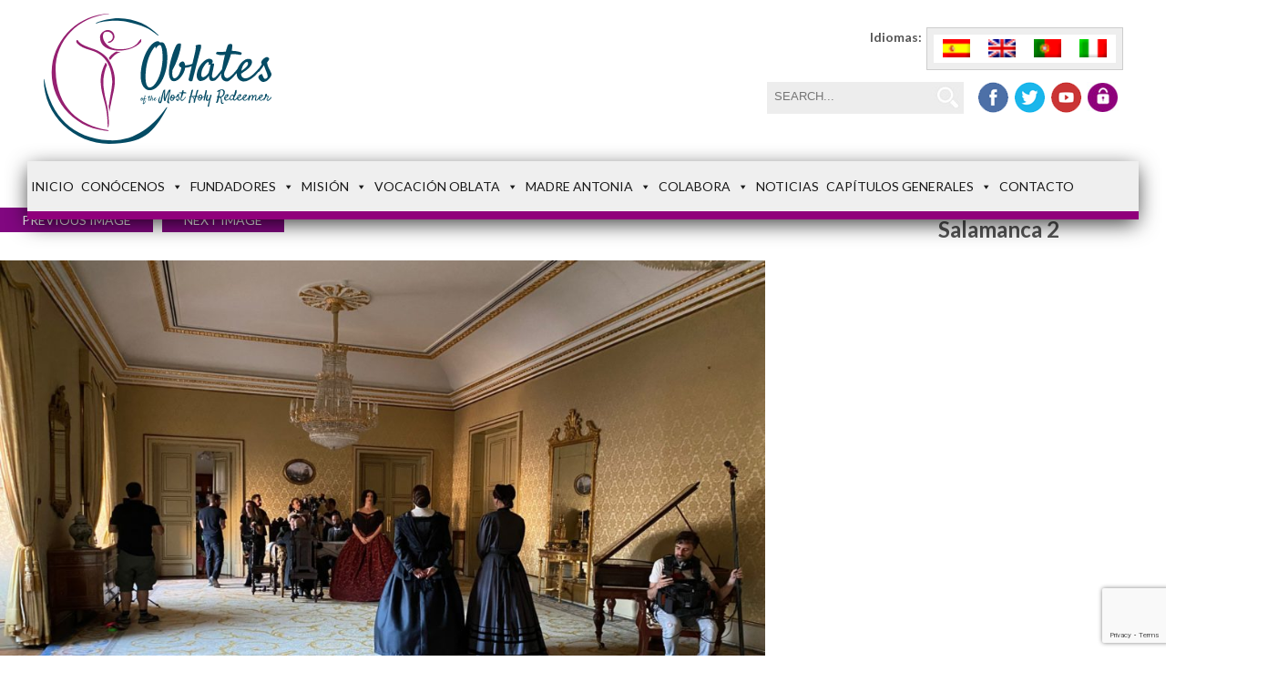

--- FILE ---
content_type: text/html; charset=utf-8
request_url: https://www.google.com/recaptcha/api2/anchor?ar=1&k=6LdhU08dAAAAAEesjNXg4BvvrrrOvumtZAvGnBSp&co=aHR0cHM6Ly9oZXJtYW5hc29ibGF0YXMub3JnOjQ0Mw..&hl=en&v=7gg7H51Q-naNfhmCP3_R47ho&size=invisible&anchor-ms=20000&execute-ms=30000&cb=8xm4qauus8dv
body_size: 48150
content:
<!DOCTYPE HTML><html dir="ltr" lang="en"><head><meta http-equiv="Content-Type" content="text/html; charset=UTF-8">
<meta http-equiv="X-UA-Compatible" content="IE=edge">
<title>reCAPTCHA</title>
<style type="text/css">
/* cyrillic-ext */
@font-face {
  font-family: 'Roboto';
  font-style: normal;
  font-weight: 400;
  font-stretch: 100%;
  src: url(//fonts.gstatic.com/s/roboto/v48/KFO7CnqEu92Fr1ME7kSn66aGLdTylUAMa3GUBHMdazTgWw.woff2) format('woff2');
  unicode-range: U+0460-052F, U+1C80-1C8A, U+20B4, U+2DE0-2DFF, U+A640-A69F, U+FE2E-FE2F;
}
/* cyrillic */
@font-face {
  font-family: 'Roboto';
  font-style: normal;
  font-weight: 400;
  font-stretch: 100%;
  src: url(//fonts.gstatic.com/s/roboto/v48/KFO7CnqEu92Fr1ME7kSn66aGLdTylUAMa3iUBHMdazTgWw.woff2) format('woff2');
  unicode-range: U+0301, U+0400-045F, U+0490-0491, U+04B0-04B1, U+2116;
}
/* greek-ext */
@font-face {
  font-family: 'Roboto';
  font-style: normal;
  font-weight: 400;
  font-stretch: 100%;
  src: url(//fonts.gstatic.com/s/roboto/v48/KFO7CnqEu92Fr1ME7kSn66aGLdTylUAMa3CUBHMdazTgWw.woff2) format('woff2');
  unicode-range: U+1F00-1FFF;
}
/* greek */
@font-face {
  font-family: 'Roboto';
  font-style: normal;
  font-weight: 400;
  font-stretch: 100%;
  src: url(//fonts.gstatic.com/s/roboto/v48/KFO7CnqEu92Fr1ME7kSn66aGLdTylUAMa3-UBHMdazTgWw.woff2) format('woff2');
  unicode-range: U+0370-0377, U+037A-037F, U+0384-038A, U+038C, U+038E-03A1, U+03A3-03FF;
}
/* math */
@font-face {
  font-family: 'Roboto';
  font-style: normal;
  font-weight: 400;
  font-stretch: 100%;
  src: url(//fonts.gstatic.com/s/roboto/v48/KFO7CnqEu92Fr1ME7kSn66aGLdTylUAMawCUBHMdazTgWw.woff2) format('woff2');
  unicode-range: U+0302-0303, U+0305, U+0307-0308, U+0310, U+0312, U+0315, U+031A, U+0326-0327, U+032C, U+032F-0330, U+0332-0333, U+0338, U+033A, U+0346, U+034D, U+0391-03A1, U+03A3-03A9, U+03B1-03C9, U+03D1, U+03D5-03D6, U+03F0-03F1, U+03F4-03F5, U+2016-2017, U+2034-2038, U+203C, U+2040, U+2043, U+2047, U+2050, U+2057, U+205F, U+2070-2071, U+2074-208E, U+2090-209C, U+20D0-20DC, U+20E1, U+20E5-20EF, U+2100-2112, U+2114-2115, U+2117-2121, U+2123-214F, U+2190, U+2192, U+2194-21AE, U+21B0-21E5, U+21F1-21F2, U+21F4-2211, U+2213-2214, U+2216-22FF, U+2308-230B, U+2310, U+2319, U+231C-2321, U+2336-237A, U+237C, U+2395, U+239B-23B7, U+23D0, U+23DC-23E1, U+2474-2475, U+25AF, U+25B3, U+25B7, U+25BD, U+25C1, U+25CA, U+25CC, U+25FB, U+266D-266F, U+27C0-27FF, U+2900-2AFF, U+2B0E-2B11, U+2B30-2B4C, U+2BFE, U+3030, U+FF5B, U+FF5D, U+1D400-1D7FF, U+1EE00-1EEFF;
}
/* symbols */
@font-face {
  font-family: 'Roboto';
  font-style: normal;
  font-weight: 400;
  font-stretch: 100%;
  src: url(//fonts.gstatic.com/s/roboto/v48/KFO7CnqEu92Fr1ME7kSn66aGLdTylUAMaxKUBHMdazTgWw.woff2) format('woff2');
  unicode-range: U+0001-000C, U+000E-001F, U+007F-009F, U+20DD-20E0, U+20E2-20E4, U+2150-218F, U+2190, U+2192, U+2194-2199, U+21AF, U+21E6-21F0, U+21F3, U+2218-2219, U+2299, U+22C4-22C6, U+2300-243F, U+2440-244A, U+2460-24FF, U+25A0-27BF, U+2800-28FF, U+2921-2922, U+2981, U+29BF, U+29EB, U+2B00-2BFF, U+4DC0-4DFF, U+FFF9-FFFB, U+10140-1018E, U+10190-1019C, U+101A0, U+101D0-101FD, U+102E0-102FB, U+10E60-10E7E, U+1D2C0-1D2D3, U+1D2E0-1D37F, U+1F000-1F0FF, U+1F100-1F1AD, U+1F1E6-1F1FF, U+1F30D-1F30F, U+1F315, U+1F31C, U+1F31E, U+1F320-1F32C, U+1F336, U+1F378, U+1F37D, U+1F382, U+1F393-1F39F, U+1F3A7-1F3A8, U+1F3AC-1F3AF, U+1F3C2, U+1F3C4-1F3C6, U+1F3CA-1F3CE, U+1F3D4-1F3E0, U+1F3ED, U+1F3F1-1F3F3, U+1F3F5-1F3F7, U+1F408, U+1F415, U+1F41F, U+1F426, U+1F43F, U+1F441-1F442, U+1F444, U+1F446-1F449, U+1F44C-1F44E, U+1F453, U+1F46A, U+1F47D, U+1F4A3, U+1F4B0, U+1F4B3, U+1F4B9, U+1F4BB, U+1F4BF, U+1F4C8-1F4CB, U+1F4D6, U+1F4DA, U+1F4DF, U+1F4E3-1F4E6, U+1F4EA-1F4ED, U+1F4F7, U+1F4F9-1F4FB, U+1F4FD-1F4FE, U+1F503, U+1F507-1F50B, U+1F50D, U+1F512-1F513, U+1F53E-1F54A, U+1F54F-1F5FA, U+1F610, U+1F650-1F67F, U+1F687, U+1F68D, U+1F691, U+1F694, U+1F698, U+1F6AD, U+1F6B2, U+1F6B9-1F6BA, U+1F6BC, U+1F6C6-1F6CF, U+1F6D3-1F6D7, U+1F6E0-1F6EA, U+1F6F0-1F6F3, U+1F6F7-1F6FC, U+1F700-1F7FF, U+1F800-1F80B, U+1F810-1F847, U+1F850-1F859, U+1F860-1F887, U+1F890-1F8AD, U+1F8B0-1F8BB, U+1F8C0-1F8C1, U+1F900-1F90B, U+1F93B, U+1F946, U+1F984, U+1F996, U+1F9E9, U+1FA00-1FA6F, U+1FA70-1FA7C, U+1FA80-1FA89, U+1FA8F-1FAC6, U+1FACE-1FADC, U+1FADF-1FAE9, U+1FAF0-1FAF8, U+1FB00-1FBFF;
}
/* vietnamese */
@font-face {
  font-family: 'Roboto';
  font-style: normal;
  font-weight: 400;
  font-stretch: 100%;
  src: url(//fonts.gstatic.com/s/roboto/v48/KFO7CnqEu92Fr1ME7kSn66aGLdTylUAMa3OUBHMdazTgWw.woff2) format('woff2');
  unicode-range: U+0102-0103, U+0110-0111, U+0128-0129, U+0168-0169, U+01A0-01A1, U+01AF-01B0, U+0300-0301, U+0303-0304, U+0308-0309, U+0323, U+0329, U+1EA0-1EF9, U+20AB;
}
/* latin-ext */
@font-face {
  font-family: 'Roboto';
  font-style: normal;
  font-weight: 400;
  font-stretch: 100%;
  src: url(//fonts.gstatic.com/s/roboto/v48/KFO7CnqEu92Fr1ME7kSn66aGLdTylUAMa3KUBHMdazTgWw.woff2) format('woff2');
  unicode-range: U+0100-02BA, U+02BD-02C5, U+02C7-02CC, U+02CE-02D7, U+02DD-02FF, U+0304, U+0308, U+0329, U+1D00-1DBF, U+1E00-1E9F, U+1EF2-1EFF, U+2020, U+20A0-20AB, U+20AD-20C0, U+2113, U+2C60-2C7F, U+A720-A7FF;
}
/* latin */
@font-face {
  font-family: 'Roboto';
  font-style: normal;
  font-weight: 400;
  font-stretch: 100%;
  src: url(//fonts.gstatic.com/s/roboto/v48/KFO7CnqEu92Fr1ME7kSn66aGLdTylUAMa3yUBHMdazQ.woff2) format('woff2');
  unicode-range: U+0000-00FF, U+0131, U+0152-0153, U+02BB-02BC, U+02C6, U+02DA, U+02DC, U+0304, U+0308, U+0329, U+2000-206F, U+20AC, U+2122, U+2191, U+2193, U+2212, U+2215, U+FEFF, U+FFFD;
}
/* cyrillic-ext */
@font-face {
  font-family: 'Roboto';
  font-style: normal;
  font-weight: 500;
  font-stretch: 100%;
  src: url(//fonts.gstatic.com/s/roboto/v48/KFO7CnqEu92Fr1ME7kSn66aGLdTylUAMa3GUBHMdazTgWw.woff2) format('woff2');
  unicode-range: U+0460-052F, U+1C80-1C8A, U+20B4, U+2DE0-2DFF, U+A640-A69F, U+FE2E-FE2F;
}
/* cyrillic */
@font-face {
  font-family: 'Roboto';
  font-style: normal;
  font-weight: 500;
  font-stretch: 100%;
  src: url(//fonts.gstatic.com/s/roboto/v48/KFO7CnqEu92Fr1ME7kSn66aGLdTylUAMa3iUBHMdazTgWw.woff2) format('woff2');
  unicode-range: U+0301, U+0400-045F, U+0490-0491, U+04B0-04B1, U+2116;
}
/* greek-ext */
@font-face {
  font-family: 'Roboto';
  font-style: normal;
  font-weight: 500;
  font-stretch: 100%;
  src: url(//fonts.gstatic.com/s/roboto/v48/KFO7CnqEu92Fr1ME7kSn66aGLdTylUAMa3CUBHMdazTgWw.woff2) format('woff2');
  unicode-range: U+1F00-1FFF;
}
/* greek */
@font-face {
  font-family: 'Roboto';
  font-style: normal;
  font-weight: 500;
  font-stretch: 100%;
  src: url(//fonts.gstatic.com/s/roboto/v48/KFO7CnqEu92Fr1ME7kSn66aGLdTylUAMa3-UBHMdazTgWw.woff2) format('woff2');
  unicode-range: U+0370-0377, U+037A-037F, U+0384-038A, U+038C, U+038E-03A1, U+03A3-03FF;
}
/* math */
@font-face {
  font-family: 'Roboto';
  font-style: normal;
  font-weight: 500;
  font-stretch: 100%;
  src: url(//fonts.gstatic.com/s/roboto/v48/KFO7CnqEu92Fr1ME7kSn66aGLdTylUAMawCUBHMdazTgWw.woff2) format('woff2');
  unicode-range: U+0302-0303, U+0305, U+0307-0308, U+0310, U+0312, U+0315, U+031A, U+0326-0327, U+032C, U+032F-0330, U+0332-0333, U+0338, U+033A, U+0346, U+034D, U+0391-03A1, U+03A3-03A9, U+03B1-03C9, U+03D1, U+03D5-03D6, U+03F0-03F1, U+03F4-03F5, U+2016-2017, U+2034-2038, U+203C, U+2040, U+2043, U+2047, U+2050, U+2057, U+205F, U+2070-2071, U+2074-208E, U+2090-209C, U+20D0-20DC, U+20E1, U+20E5-20EF, U+2100-2112, U+2114-2115, U+2117-2121, U+2123-214F, U+2190, U+2192, U+2194-21AE, U+21B0-21E5, U+21F1-21F2, U+21F4-2211, U+2213-2214, U+2216-22FF, U+2308-230B, U+2310, U+2319, U+231C-2321, U+2336-237A, U+237C, U+2395, U+239B-23B7, U+23D0, U+23DC-23E1, U+2474-2475, U+25AF, U+25B3, U+25B7, U+25BD, U+25C1, U+25CA, U+25CC, U+25FB, U+266D-266F, U+27C0-27FF, U+2900-2AFF, U+2B0E-2B11, U+2B30-2B4C, U+2BFE, U+3030, U+FF5B, U+FF5D, U+1D400-1D7FF, U+1EE00-1EEFF;
}
/* symbols */
@font-face {
  font-family: 'Roboto';
  font-style: normal;
  font-weight: 500;
  font-stretch: 100%;
  src: url(//fonts.gstatic.com/s/roboto/v48/KFO7CnqEu92Fr1ME7kSn66aGLdTylUAMaxKUBHMdazTgWw.woff2) format('woff2');
  unicode-range: U+0001-000C, U+000E-001F, U+007F-009F, U+20DD-20E0, U+20E2-20E4, U+2150-218F, U+2190, U+2192, U+2194-2199, U+21AF, U+21E6-21F0, U+21F3, U+2218-2219, U+2299, U+22C4-22C6, U+2300-243F, U+2440-244A, U+2460-24FF, U+25A0-27BF, U+2800-28FF, U+2921-2922, U+2981, U+29BF, U+29EB, U+2B00-2BFF, U+4DC0-4DFF, U+FFF9-FFFB, U+10140-1018E, U+10190-1019C, U+101A0, U+101D0-101FD, U+102E0-102FB, U+10E60-10E7E, U+1D2C0-1D2D3, U+1D2E0-1D37F, U+1F000-1F0FF, U+1F100-1F1AD, U+1F1E6-1F1FF, U+1F30D-1F30F, U+1F315, U+1F31C, U+1F31E, U+1F320-1F32C, U+1F336, U+1F378, U+1F37D, U+1F382, U+1F393-1F39F, U+1F3A7-1F3A8, U+1F3AC-1F3AF, U+1F3C2, U+1F3C4-1F3C6, U+1F3CA-1F3CE, U+1F3D4-1F3E0, U+1F3ED, U+1F3F1-1F3F3, U+1F3F5-1F3F7, U+1F408, U+1F415, U+1F41F, U+1F426, U+1F43F, U+1F441-1F442, U+1F444, U+1F446-1F449, U+1F44C-1F44E, U+1F453, U+1F46A, U+1F47D, U+1F4A3, U+1F4B0, U+1F4B3, U+1F4B9, U+1F4BB, U+1F4BF, U+1F4C8-1F4CB, U+1F4D6, U+1F4DA, U+1F4DF, U+1F4E3-1F4E6, U+1F4EA-1F4ED, U+1F4F7, U+1F4F9-1F4FB, U+1F4FD-1F4FE, U+1F503, U+1F507-1F50B, U+1F50D, U+1F512-1F513, U+1F53E-1F54A, U+1F54F-1F5FA, U+1F610, U+1F650-1F67F, U+1F687, U+1F68D, U+1F691, U+1F694, U+1F698, U+1F6AD, U+1F6B2, U+1F6B9-1F6BA, U+1F6BC, U+1F6C6-1F6CF, U+1F6D3-1F6D7, U+1F6E0-1F6EA, U+1F6F0-1F6F3, U+1F6F7-1F6FC, U+1F700-1F7FF, U+1F800-1F80B, U+1F810-1F847, U+1F850-1F859, U+1F860-1F887, U+1F890-1F8AD, U+1F8B0-1F8BB, U+1F8C0-1F8C1, U+1F900-1F90B, U+1F93B, U+1F946, U+1F984, U+1F996, U+1F9E9, U+1FA00-1FA6F, U+1FA70-1FA7C, U+1FA80-1FA89, U+1FA8F-1FAC6, U+1FACE-1FADC, U+1FADF-1FAE9, U+1FAF0-1FAF8, U+1FB00-1FBFF;
}
/* vietnamese */
@font-face {
  font-family: 'Roboto';
  font-style: normal;
  font-weight: 500;
  font-stretch: 100%;
  src: url(//fonts.gstatic.com/s/roboto/v48/KFO7CnqEu92Fr1ME7kSn66aGLdTylUAMa3OUBHMdazTgWw.woff2) format('woff2');
  unicode-range: U+0102-0103, U+0110-0111, U+0128-0129, U+0168-0169, U+01A0-01A1, U+01AF-01B0, U+0300-0301, U+0303-0304, U+0308-0309, U+0323, U+0329, U+1EA0-1EF9, U+20AB;
}
/* latin-ext */
@font-face {
  font-family: 'Roboto';
  font-style: normal;
  font-weight: 500;
  font-stretch: 100%;
  src: url(//fonts.gstatic.com/s/roboto/v48/KFO7CnqEu92Fr1ME7kSn66aGLdTylUAMa3KUBHMdazTgWw.woff2) format('woff2');
  unicode-range: U+0100-02BA, U+02BD-02C5, U+02C7-02CC, U+02CE-02D7, U+02DD-02FF, U+0304, U+0308, U+0329, U+1D00-1DBF, U+1E00-1E9F, U+1EF2-1EFF, U+2020, U+20A0-20AB, U+20AD-20C0, U+2113, U+2C60-2C7F, U+A720-A7FF;
}
/* latin */
@font-face {
  font-family: 'Roboto';
  font-style: normal;
  font-weight: 500;
  font-stretch: 100%;
  src: url(//fonts.gstatic.com/s/roboto/v48/KFO7CnqEu92Fr1ME7kSn66aGLdTylUAMa3yUBHMdazQ.woff2) format('woff2');
  unicode-range: U+0000-00FF, U+0131, U+0152-0153, U+02BB-02BC, U+02C6, U+02DA, U+02DC, U+0304, U+0308, U+0329, U+2000-206F, U+20AC, U+2122, U+2191, U+2193, U+2212, U+2215, U+FEFF, U+FFFD;
}
/* cyrillic-ext */
@font-face {
  font-family: 'Roboto';
  font-style: normal;
  font-weight: 900;
  font-stretch: 100%;
  src: url(//fonts.gstatic.com/s/roboto/v48/KFO7CnqEu92Fr1ME7kSn66aGLdTylUAMa3GUBHMdazTgWw.woff2) format('woff2');
  unicode-range: U+0460-052F, U+1C80-1C8A, U+20B4, U+2DE0-2DFF, U+A640-A69F, U+FE2E-FE2F;
}
/* cyrillic */
@font-face {
  font-family: 'Roboto';
  font-style: normal;
  font-weight: 900;
  font-stretch: 100%;
  src: url(//fonts.gstatic.com/s/roboto/v48/KFO7CnqEu92Fr1ME7kSn66aGLdTylUAMa3iUBHMdazTgWw.woff2) format('woff2');
  unicode-range: U+0301, U+0400-045F, U+0490-0491, U+04B0-04B1, U+2116;
}
/* greek-ext */
@font-face {
  font-family: 'Roboto';
  font-style: normal;
  font-weight: 900;
  font-stretch: 100%;
  src: url(//fonts.gstatic.com/s/roboto/v48/KFO7CnqEu92Fr1ME7kSn66aGLdTylUAMa3CUBHMdazTgWw.woff2) format('woff2');
  unicode-range: U+1F00-1FFF;
}
/* greek */
@font-face {
  font-family: 'Roboto';
  font-style: normal;
  font-weight: 900;
  font-stretch: 100%;
  src: url(//fonts.gstatic.com/s/roboto/v48/KFO7CnqEu92Fr1ME7kSn66aGLdTylUAMa3-UBHMdazTgWw.woff2) format('woff2');
  unicode-range: U+0370-0377, U+037A-037F, U+0384-038A, U+038C, U+038E-03A1, U+03A3-03FF;
}
/* math */
@font-face {
  font-family: 'Roboto';
  font-style: normal;
  font-weight: 900;
  font-stretch: 100%;
  src: url(//fonts.gstatic.com/s/roboto/v48/KFO7CnqEu92Fr1ME7kSn66aGLdTylUAMawCUBHMdazTgWw.woff2) format('woff2');
  unicode-range: U+0302-0303, U+0305, U+0307-0308, U+0310, U+0312, U+0315, U+031A, U+0326-0327, U+032C, U+032F-0330, U+0332-0333, U+0338, U+033A, U+0346, U+034D, U+0391-03A1, U+03A3-03A9, U+03B1-03C9, U+03D1, U+03D5-03D6, U+03F0-03F1, U+03F4-03F5, U+2016-2017, U+2034-2038, U+203C, U+2040, U+2043, U+2047, U+2050, U+2057, U+205F, U+2070-2071, U+2074-208E, U+2090-209C, U+20D0-20DC, U+20E1, U+20E5-20EF, U+2100-2112, U+2114-2115, U+2117-2121, U+2123-214F, U+2190, U+2192, U+2194-21AE, U+21B0-21E5, U+21F1-21F2, U+21F4-2211, U+2213-2214, U+2216-22FF, U+2308-230B, U+2310, U+2319, U+231C-2321, U+2336-237A, U+237C, U+2395, U+239B-23B7, U+23D0, U+23DC-23E1, U+2474-2475, U+25AF, U+25B3, U+25B7, U+25BD, U+25C1, U+25CA, U+25CC, U+25FB, U+266D-266F, U+27C0-27FF, U+2900-2AFF, U+2B0E-2B11, U+2B30-2B4C, U+2BFE, U+3030, U+FF5B, U+FF5D, U+1D400-1D7FF, U+1EE00-1EEFF;
}
/* symbols */
@font-face {
  font-family: 'Roboto';
  font-style: normal;
  font-weight: 900;
  font-stretch: 100%;
  src: url(//fonts.gstatic.com/s/roboto/v48/KFO7CnqEu92Fr1ME7kSn66aGLdTylUAMaxKUBHMdazTgWw.woff2) format('woff2');
  unicode-range: U+0001-000C, U+000E-001F, U+007F-009F, U+20DD-20E0, U+20E2-20E4, U+2150-218F, U+2190, U+2192, U+2194-2199, U+21AF, U+21E6-21F0, U+21F3, U+2218-2219, U+2299, U+22C4-22C6, U+2300-243F, U+2440-244A, U+2460-24FF, U+25A0-27BF, U+2800-28FF, U+2921-2922, U+2981, U+29BF, U+29EB, U+2B00-2BFF, U+4DC0-4DFF, U+FFF9-FFFB, U+10140-1018E, U+10190-1019C, U+101A0, U+101D0-101FD, U+102E0-102FB, U+10E60-10E7E, U+1D2C0-1D2D3, U+1D2E0-1D37F, U+1F000-1F0FF, U+1F100-1F1AD, U+1F1E6-1F1FF, U+1F30D-1F30F, U+1F315, U+1F31C, U+1F31E, U+1F320-1F32C, U+1F336, U+1F378, U+1F37D, U+1F382, U+1F393-1F39F, U+1F3A7-1F3A8, U+1F3AC-1F3AF, U+1F3C2, U+1F3C4-1F3C6, U+1F3CA-1F3CE, U+1F3D4-1F3E0, U+1F3ED, U+1F3F1-1F3F3, U+1F3F5-1F3F7, U+1F408, U+1F415, U+1F41F, U+1F426, U+1F43F, U+1F441-1F442, U+1F444, U+1F446-1F449, U+1F44C-1F44E, U+1F453, U+1F46A, U+1F47D, U+1F4A3, U+1F4B0, U+1F4B3, U+1F4B9, U+1F4BB, U+1F4BF, U+1F4C8-1F4CB, U+1F4D6, U+1F4DA, U+1F4DF, U+1F4E3-1F4E6, U+1F4EA-1F4ED, U+1F4F7, U+1F4F9-1F4FB, U+1F4FD-1F4FE, U+1F503, U+1F507-1F50B, U+1F50D, U+1F512-1F513, U+1F53E-1F54A, U+1F54F-1F5FA, U+1F610, U+1F650-1F67F, U+1F687, U+1F68D, U+1F691, U+1F694, U+1F698, U+1F6AD, U+1F6B2, U+1F6B9-1F6BA, U+1F6BC, U+1F6C6-1F6CF, U+1F6D3-1F6D7, U+1F6E0-1F6EA, U+1F6F0-1F6F3, U+1F6F7-1F6FC, U+1F700-1F7FF, U+1F800-1F80B, U+1F810-1F847, U+1F850-1F859, U+1F860-1F887, U+1F890-1F8AD, U+1F8B0-1F8BB, U+1F8C0-1F8C1, U+1F900-1F90B, U+1F93B, U+1F946, U+1F984, U+1F996, U+1F9E9, U+1FA00-1FA6F, U+1FA70-1FA7C, U+1FA80-1FA89, U+1FA8F-1FAC6, U+1FACE-1FADC, U+1FADF-1FAE9, U+1FAF0-1FAF8, U+1FB00-1FBFF;
}
/* vietnamese */
@font-face {
  font-family: 'Roboto';
  font-style: normal;
  font-weight: 900;
  font-stretch: 100%;
  src: url(//fonts.gstatic.com/s/roboto/v48/KFO7CnqEu92Fr1ME7kSn66aGLdTylUAMa3OUBHMdazTgWw.woff2) format('woff2');
  unicode-range: U+0102-0103, U+0110-0111, U+0128-0129, U+0168-0169, U+01A0-01A1, U+01AF-01B0, U+0300-0301, U+0303-0304, U+0308-0309, U+0323, U+0329, U+1EA0-1EF9, U+20AB;
}
/* latin-ext */
@font-face {
  font-family: 'Roboto';
  font-style: normal;
  font-weight: 900;
  font-stretch: 100%;
  src: url(//fonts.gstatic.com/s/roboto/v48/KFO7CnqEu92Fr1ME7kSn66aGLdTylUAMa3KUBHMdazTgWw.woff2) format('woff2');
  unicode-range: U+0100-02BA, U+02BD-02C5, U+02C7-02CC, U+02CE-02D7, U+02DD-02FF, U+0304, U+0308, U+0329, U+1D00-1DBF, U+1E00-1E9F, U+1EF2-1EFF, U+2020, U+20A0-20AB, U+20AD-20C0, U+2113, U+2C60-2C7F, U+A720-A7FF;
}
/* latin */
@font-face {
  font-family: 'Roboto';
  font-style: normal;
  font-weight: 900;
  font-stretch: 100%;
  src: url(//fonts.gstatic.com/s/roboto/v48/KFO7CnqEu92Fr1ME7kSn66aGLdTylUAMa3yUBHMdazQ.woff2) format('woff2');
  unicode-range: U+0000-00FF, U+0131, U+0152-0153, U+02BB-02BC, U+02C6, U+02DA, U+02DC, U+0304, U+0308, U+0329, U+2000-206F, U+20AC, U+2122, U+2191, U+2193, U+2212, U+2215, U+FEFF, U+FFFD;
}

</style>
<link rel="stylesheet" type="text/css" href="https://www.gstatic.com/recaptcha/releases/7gg7H51Q-naNfhmCP3_R47ho/styles__ltr.css">
<script nonce="9yH6Mdj4gB2IgrJr51a6xA" type="text/javascript">window['__recaptcha_api'] = 'https://www.google.com/recaptcha/api2/';</script>
<script type="text/javascript" src="https://www.gstatic.com/recaptcha/releases/7gg7H51Q-naNfhmCP3_R47ho/recaptcha__en.js" nonce="9yH6Mdj4gB2IgrJr51a6xA">
      
    </script></head>
<body><div id="rc-anchor-alert" class="rc-anchor-alert"></div>
<input type="hidden" id="recaptcha-token" value="[base64]">
<script type="text/javascript" nonce="9yH6Mdj4gB2IgrJr51a6xA">
      recaptcha.anchor.Main.init("[\x22ainput\x22,[\x22bgdata\x22,\x22\x22,\[base64]/[base64]/bmV3IFpbdF0obVswXSk6Sz09Mj9uZXcgWlt0XShtWzBdLG1bMV0pOks9PTM/bmV3IFpbdF0obVswXSxtWzFdLG1bMl0pOks9PTQ/[base64]/[base64]/[base64]/[base64]/[base64]/[base64]/[base64]/[base64]/[base64]/[base64]/[base64]/[base64]/[base64]/[base64]\\u003d\\u003d\x22,\[base64]\x22,\x22w7TDvsOEwpxJAhQ3wrHDgsOBQ3DDncOZSMOnwoU0UMOnU1NZQhzDm8K7acKewqfCkMO3YG/CgSvDlWnCpx5YX8OAMcOrwozDj8O5wpVewqp9THhuCMOuwo0RL8ObSwPCucKubkLDrh0HVFteNVzCmMKkwpQvBAzCicKCTm7Djg/CkcKOw4N1IcO7wq7Ck8K0fsONFWfDicKMwpMBwoPCicKdw5jDgELCknU5w5kFwog9w5XCi8Khwr3DocOJe8K1LsO8w4ZkwqTDvsKLwpVOw6zCmiVeMsK/FcOaZW7Ct8KmH1zCvsO0w4clw7hnw4MRDcOTZMKpw4kKw5vCqGHDisKnwqjCosO1Gzkgw5IAY8KBasKfeMKudMOqeR3CtxMgwonDjMOJwonCnlZodcKTTUgIYsOVw653woxmO3DDlRRTw6hfw5PCmsK0w50WA8OEwovCl8O/GXHCocKvw78Cw5xew7gOIMKkw7t9w4N/OjnDux7ClcKFw6Utw7E4w53Cj8KHNcKbXz7DgsOCFsOKM3rCmsKdJBDDtnBkfRPDmzvDu1k/UcOFGcKHwpnDssK0W8Kkwro7w4kAUmEpwpshw5DCg8OBYsKLw6sowrY9G8KNwqXCjcOLwqcSHcK0w7Rmwp3CjFLCtsO5w7PCocK/[base64]/DjcOAw6TCusOqW8OtKMKgX8OtQMOSwrprRMKyexYGwq/DkHvDnMKJS8O2w7YmdsOFa8O5w7xgw6MkwovCpMKFRC7DggLCjxA4wrrCilvCk8O/dcOIwpcRcsK4IRJ5w54vesOcBDEYXUlgwrPCr8Kuw5bDnWAiZ8KmwrZDHUrDrRA1SsOffsKAwrtewrVNw5VcwrLDjsKFFMO5dcK/wpDDq2PDhmQ0wrHCpsK2D8O4WMOnW8OCdcOUJMKjVMOELRF2R8OpLhV1GlELwrFqF8OLw4nCt8OfwozCgETDkTLDrsOjdcKsfXtVwrMmGwNOH8KGw7AxA8Osw7TCicO8PmYLRcKewpDCh1J/wonCpBnCtxB8wrVCPh4dw7zDnWpHVEzCnThGw4XCkADDllMcw7RFOsO0w6/DiTfDt8Kew7IYwrzCkkBjwp9JU8K9LsK3f8OBbkXDujNqWHsQJ8O0OjM6w6/[base64]/B0/Dl0cdwrXCvcOiwrDDicKCw5dbOsONw7Qtb8KVP2YwwpnDsTUsSnMbODPDghTCpBpCRhXCiMOiw7dEeMKeJx5hw413asOlwoRQw7fCrQE/[base64]/CvkzDoSXCpsOfEwlhI8OVw74pwqnCpsOiw4FuwqEnw49yTcO/wpDCqMKXMUXDk8Ohw6gfwpnDnzgWwqnDicKYDAckXx3CvmBgYMOfd0/DtsKUwoTCsHHCnsKSw6DCp8Ktw5g8Q8KILcKyG8OJwrnDtl41wpxIwo/[base64]/CoCk5MRbCisOfJU7CplDCrMO/[base64]/[base64]/DqcK8w5XCrsK0wrdrw5nCo8OSa0XCpsKsfMKew4ljwq0gw5LCmhwJwrsCwq/DsCBVwrTDk8OuwqhrSCLDqlAOw4/CgGnDg2PClMO/HsKYfcK7wr3DosKPwqfCusOcf8K5wpfDqsOvwrNow75pMgI7aVQ6RcOMABvDp8KJUMKNw6VRVgVWwo1wBMKmKsKxZsK3woZywocsAMOCwpk4GcKYw7E3w5pkR8KvQcK6DMOzFTxywr/[base64]/DpcOHR8KkZsOTV8KwPCrDmsKzwpDChcKwGRQWMAzCgmo7wqjCsCvCo8OcDcOuA8OtfGx4BsKAwoPDpMO+wrJUD8O8XsOGe8O6ccKfw69GwowVw6DCqxIEwoXDhEB4w67CsxtowrTDv25ZZFlLZMKuw6dJHMKKAsOBQ8OwOMOWT0EqwqJkLw/[base64]/Dn3BVasKvw50/IMOnHhHCusKMwo3CtyzDs8Oow4Rhw5tUA8O/UcKswpfDrcKJWUHDn8KNw5LDlMOXbTnDtk/Cog0Cw6MdwoTDm8O1S0nCiTjCt8OMdCPCuMODwqJhAsOZw40Zw7kNNRQBccONID/CkcKiw6RQwovDu8KTwpY0Xx/DuxPClS5cw4MjwpYAPCkPw79yI2/DhC4Tw6jDrMKIV1J4wop8w6EEwrHDnjPCojDCq8OWw5PDmcO7DlQANsKCwpHDg3XDo2oFesOKGcOSwoovWcKhw4TCs8KwwrvDo8KwJgxZS0fDi13CtMKIwpLCiAEWw53Dk8OYGWjCqMKtd8OOHMOCwqPDnA/CtyBjbyvCr2gBwpnDhi1gS8OwF8K8N1XDjkPCkj8XScKmO8OpwpPCuERyw4XDoMK2w7pZHi/[base64]/wpDCpEklw59XE8K5akDCpw7DjcKabivCi1g1wppNW8KwIcKLXGwcd1TCvE/CnsKuQWDCgkTDpGFdNMKqw5RDw4bCkcKKEhFcD2A7F8OiwpTDmMOywoXDpnZAw6RzRWzClcOQIW/DncOzwo8TNcO2wpbCtBAIccKANHnDsCDCt8KIdAtcw79nQm7CqScLwovCtjvCgkVrw7t/w6nDjHoNDsOUfcKcwqMSwqsxwqAZwp3DsMKuwqbCmT7Dh8OAZQrDvcOEHsK3ahPDhzoHwq4rB8Kuw6HCssOtw5whwq0OwokbZRrDrkDChjEDw6nDocODdMO+CFkvwp4MwpbChMKSw7PCqMKIw77CpcKbwqFow6YXXRsLw69xcsOzw4/CqixFOk9RZcODw6vCmsOBMB7DvgfDqFFFIMKvwrDDocK4wqjCsmI1wofCrsOZasOdwqs/EgLCgcOATgsbw5LDtyjDpSB9wpRgGkJQF2zDlGfDmMK6BiXCjcKOwpMkPMONwprCgsOuwoLCpcKxwqrCqW/[base64]/w4fCjSoyw4TDjkXClMOrwp1pSwBSwqbDi01EwqBQTMO7w7/DsnVAw5vDm8KoQcKrGx7DozDCj1dQwpl+wqgCFMKfcDJqwq7CvcOAwpnCqcOcwoHDgcOnBcKGY8KnwpLCsMOCwqPDl8OOdcOrw4BNw5xNYsO7w5zClcOew7/CqcKPw5bCuyNtwrLClyRVLhHDs3HCoQMOwoTCs8OcacOqwpbDucK7w78RYGjCjCTCscKuwrTCpD0KwqZDesOhw5/CksKLw53ChsOWZ8KADsKmw4LCkcOhw5PCpCzCk2wGw6/CmBTDlXp/w7zCrzhSwrrDnFwuwrTCq33DukzDpcKUIsOeCMKiZ8KVw7oww57DpQ3CtsO/w5gxw5gYHFYIwr0bMSpow6wGw41Qw6oiwoTDgsO2b8OfwpDDkcKJK8OqD1J2ecKuCRbDq0jDqj7Cj8KpJcO2V8OYwrQMw7bCiE7CpsO8wpnDjcOgIGZywrAjwoPDncKnwrsFQnJjdcK/[base64]/[base64]/[base64]/OkRUDMKSI1fCtsOBwpHCo8OWcsK6wrnDqEXDiMKuwo/[base64]/DosOQwobCtDLDgy3CmcKywp3CpsK8wpcCwpDDn8OIw43DrilvcsKywqvDtMKtw74PYMOfw7HCsMOywq8lBsONHALCmUAlwp/CucOZAHPDpS1rw4ddZzhoKH/[base64]/Dg8O6Ph0HwqfDpTXCrMOww7LCuMOQfxXClMKmwr7Cil3CgnA6w6rDv8KFwqwew7k0wrbDvcKrwqTCogTDnMK5worCjC93w7I6w6d0w6nCqcKyTMKswowiKsOkDMKvTinDn8KiwogdwqLDlwzChy43fRPCkBNRwp/DjwsGZy/CvHfCksOlfcK7wr88WRrDksKJNW8nw6DCgsOZw5XCvcKFJMOVwpsGFBrCrcOPQCAjwqXCiF3DlsKNw77Cvz/[base64]/DosOKDnDDu1ZVIAgFKsKTw5t/woLCvVzDjMKEVMOUbsO3VnQlwqxJawhwUDt3wqwtw5rDssO/IMOAwqbDlEDClMOyJsOWw4gdw4Jew74sbx9SahrCo2pCeMO3woJwM2/Dk8OHdxxdw7tBEsODAsOZNHAGw5BiCcOEw6jDhcOBWQzDkMOYLC1gw4kqZ35WB8O5w7HCsw5lI8KMw7nCvMKBwrzDswvCjsK6w7LDisOdIsOjwprDr8KYP8KOwq3CsMOEw58cT8K1wrEUw6bDkDJBw60Bw4Ycw5IaRw/Cg2dxw782RMOfb8OdU8Kaw6wgMcKGQ8Klw6jCpsOrZsKBw4DCmR45cAzCtF3DmhnCksK5w4VWwrcEwrQNMMKxwoNiw5gQE2nCrcOcwoXCv8O8wrPCj8OAwrbDm1nDnMKyw61SwrEywrTDuBHCqzfDlXsrRcK8wpdww4TDukvDgUbCkmAyCU/[base64]/w5nDsEl8OEEhw4DCrzl9wqYXwoDCrkjDm2plPMOdU1jCmMO3w6kxYATDlTfCtigQwrzDvsKcLcOHw5wlw5nChMKrKXoFMcO2w4LCssKKVMOOVBDDl24DR8Kcw6/DiDtdw5IQwqYKVVDCkMO6Qj7Cv1hCesKOw4QuaRfCsxPDqMOkw4DDthXDrcKkw6ZFw7/DnxhIW3pIOAldw7s/[base64]/[base64]/w4zDknjCujTCk8KKScOXK0XCuMOyJ8K8D8OaGw/CjsOTw6LDvF1TCMO/CsO/w63DnjrDjsKhwqDCk8K/aMKew47CpMOGw7PDrS4kNcKHU8K7LygQesOiYjjDsQDDjsKIVsKLW8K+wprDnsO8KTrCm8OiwoPCmT8Zw6jClWZsE8OwBX1YwrXDrxjCocO2w7XCuMK5wrInKMONw6fCo8KqNcOOwooQwr7DrMKFwqjCpsKvLzs6wodudSjDp17Cqm/CuhLDrmfCrsOzHT0hwrzDsWvDgHp2cS/CisOOLcOPwpnCqsKBAsOfw5PDn8ORw5kQV3MkEmkfSwRuw5rDucOUwq/DnFY2RiQawpfCvgZ5ScO8fV5hAsOUF1AtdAbCnsO9wo4NMWjDhEPDt1jCmMO/[base64]/CgcKfCWxIw6fDiMKPwqzDoMOZGV0decKEw4hMaQ5XwpEYDsOJXsKFw6RIWsKsCx8hUcOcOsKawofDoMOTw5txMsKQJ0rCs8O4JhDDtsK9wqTCiT7CicOWFHwJOcOVw77Dp1URwp/CrMOHdcOaw5JaEMOxSmrCpcKJwrXCuSHCmxQrw4M6b0pwwrrCpQhEwp1Lw7vClMKEw6fDqMOZFkgjw5FXwpV2IsKLUGfCvA/CryVOw67CvMKFWMK7YmhpwohIwqLDvk8rdAEuDAZ3wrLCosKgJsOWwq7CvMOGDFo+Cx8bFFrDtyrCn8ObKCvDl8O+CsKAFsK6w5c0wqdJwpTCvhp7BMOKwocResOmw4DCg8O+GMOAdTbClMO/MVfDhMK/[base64]/CpWpFHsKpe8KfwoRow67DpMO6w6TChcOlwr3Cl8OsMXPDkB8lUsK7Sw1fZ8O3Z8K2wozDisKwdVbCui3DhDzCmk5PwqENwow/fMKYwp7DlUwxLVJIw4sHLgF+w43CgF1Qwq0/w7Vaw6VHJcOGPXkpw4zCtFzDh8Ozw6nDtsODwpMSJwjDuG8Hw4PCg8Omwo8twowjwpjDnGDCmnjCrcO1BsK6wohXPR5cdMK6VsKocn1ZdmMFYMKTPsK8D8Obw5kBLV9JwpjCpcOPFcOQOcOIwpfCtsKhw6bCoU/DjVg5a8O0csKKEsOYAsOyKcKFw784wpxwwpnDtMK3Om1RI8Kvw7bCsy3DowR/[base64]/ZcK1wrBpwoTClsKLKhHCssOxTEA3wq4oYyvDslfChA/[base64]/XWjDo0jCp8OdQmbCi8ONN33CkcKPwrogY0QjJQppw5IJacKkQGRAOmgGNsO9NcKywq0xNzjDjEQjw5AvwrAFw7PDiEnCmsO7eXElGcKdFXYOIlTDmwh0dMKRw4MWT8KKPVfCpTkCPi/DssKmw5XDnMKkwp3Di07Dm8ONHU/Di8KMw5rCtsKuwoJlLXVHw7dhccOCw45vwq0YEcK0FnTDv8Omw5jDrMOzwqvDq1Znw6J9YsK5w53CpXbDjsORLMKpw4pDw6R8w7NZw5J3fXzDqn4twp4lQsOuw6BbZ8K7X8OENAEfw5/DsS7CpFPCgnTCjknCoVfDsQ4DaT/[base64]/w6PDuxtAJFnCtcOrbcO8w5dwwpvDrTbCqm0+w7lVw4HCryXDpypVFMODHW/Du8OODw3DmFw8PcKDw4nDjsKgbcKAEUNbw41lCsKfw4bClcKOw7nDncKuQgUYwrrCnTJNL8KWw6jCtgEqGgHDrsKQwqY6w6/Di0ZMLsKvwpjCqzjDuRJrwoPDhcK+woDCvsO0w5VEVsORQ3MieMO+UnhpNjBAw4/DtwdLwqlFwqtrw5XDiShVwp7CvBIJwoJXwqskWD7Dp8O0wqxJwqB9Yi9Iw7A6w67CjsOtZAJiBTHDlFLCs8OSwp3DqwhRw7Qkw4rCsTzDoMOAwo/Ckn5NwopNw5k9L8KHw7TDikfDlSIeO1gkwqbDvQrDvinDhD0sw7PCvxDCn30ww58nw6HDjCTCnsKNKMOQwrPDk8K3w7caSWdxwq1nLcK4w6nCi0fCgsKgw4M9wrrChsKKw63CphpKwpTClHxHJsOfaQZ+wrXDsMOjw6zCiTBcZ8OAf8OWw55/V8O7L0xowqAOR8Oxw7h/w5w3w7XCiVwdw5PDh8Kqw7LCjMOiDm8QC8OJJxbDvinDtFtDwpzCk8KhwrLDuBzDgcKhOy3DjsKbwrnClsORaE/[base64]/MMKQZ8OWw57CqcOvw6PDhVTCvcKdRDk3wpnDtWnCoT7DvFjDu8O8wqojwrLDhsOhwrNbOQVRGcOVdmUxwo/CtS9/RBtfesK3X8KrwqvCoSovwoLCqQlkw57ChcOGwpl9w7fCrXLCoi3ChcKHQMKaCcKIw58NwodfwprCpcO4fVxHZx/CisKqwpp2w4jCrA4RwqJ8dMK6wpzDg8KuMMKWwq/DgcKPw7wWw5peY1N9wq0QORPCp2LDnsOhPA/CjVTDhwNdA8ORworDvmw/w4vCjcOvMQAsw5zDpsOnJMKuDxHCiBrCsChRwpBTXG7CmcORw4dOIXrDnUHDm8K1cR/DtsKEDghSVcK0LQVfwrfDgMO6ZGsVwoR6Tj8cwrkxH1LCgsKgwroAFcOUw5nCk8OwFRXCqMOMwrTDqxnDnMOZw5kdw7sLOHzCvMKoPcOgfwjCrcKNO3/ClsOhwrQnVxIUw4B7MFlBK8OXwqVjwprCqsO5w7h6VQvCgXkzwrhXw4kRw4gEw6EPw7TCm8Opw5IuXMKUCQ7DiMKowrxMw5zDgH7DrMONw6EuB3IUw4bDosK1w4EXJz5IwqrCqnfCocOWQsKFw7/Cq3hxwoh8w5wwwqLCrsKew7tbdX7DlC3DoifCtcKUSMK6wrwIw4XDi8OxPQnCgT7CmXHCsVbCucOCdsOha8KzV3PDpsKFw6XCqsOQXMKIw6HDpsKjc8K/BsKhCcOIw5oZbsOhG8Oow4TDiMKcw74Swphew6Usw7EFw67DqMKkw4nDj8K2cSMiGBBUKm5Wwp4aw43DrsOqw6nCqlHCtMOVTjQ8wpxpNUphw6N4UlLDsAPDsgMuwo8gw5cNwphzw508wozDjBVabMOow7LDm31iwrfCo3XDjMKfXcK4w5fCiMK5wqzDkcKUw6/DgSfCmWxDwq3CqU1GTsK6w6Mrw5XCkFPCp8O3Q8OVwqDClcOLDMK/w5UzNRbCmsOaMyECDEN4TEJsAgfDocOZfCg0w7NMw644HAo4woHDvMOIeEZYY8KXG2ZaeGslJcOgZMO4TMKSGMKRw78Hw6xhwo4Jw6ETw6lXfjwCHCh4w6FJegDDq8OMw5gmwrPDvS/CqzrDn8Olw5LCgi7DjMONZ8Kfw7YEwoDCh3EQIggjFcOoNwwhLcOFCsKZQwTDgTnDnMKofjZvwpUMw51Mwr/DicOqCWFRZ8KJw6vCvzjDtn3Di8OXwpzCnRV4Vys1wrB7wpfCnXbDgEXCilBKwqrDumfDtFjCpwrDpsOgw4V/w6FfKF7DucKxwpI1w4MNM8Krw4zDicOtwobCugd8wrvCl8KmZMOywqnDjsOWw5QZw5fClcKcw7saw7rDrsOawqAvw5zCrTEbw7HDjcKnw5JXw6QMw50AJcOEezDDtC3DnsO2woZEwoXDrcOpC1jCusKvw6rCsEFpHcK8w7hLwrHCgMKGf8KeMx/CoXHCkgjDkTwuNcKkJjnCnMKHw5JLw4MccMODwqXCiyzDqMKlem3CiVQED8KBU8KWAmLCoj/DryPDqAMzT8Kbwp/CsDpeNj8OVEQ9bzBEwpdNOCPCgEnCscKKwq7DhzkDfQHDqBk/AnbClMO8w408RMKUZEsawqEVXXZxw6bCjsOHw6XCrj4EwpgqZTwYwowiw4LChid9woVTIMO5woDCusOXw406w7lsH8O8wq7DpcKPK8OmwqbDl0nDghTCo8O5wrnDvzsKNzYfwonDujXDj8KpUCrChDkQw77DkRnDvyk8w4J/wqbDsMOGwp5wwrzCpiXDvMObwoNhERU/wqRwcsKRw7fCojzDq2PCrDTCssOKw7h9worDvsK5wpDCsyUwScOPwoPCk8OxwpwBNnDDrcOhw6AQX8Kmw4fCo8Otw7zDtsOyw7HDmkzDhsKFwpVEw7Vgw4YqBsOUUMKqw7tBKMKRw6jCpsOFw5I/SDU0fBvDlUvCvUXDlVHCvVUIE8OQb8OMYMOAWjJZw7shPSHCoRHCgsOfHMKkw7bCiEhIwqV1H8OTAMKewq5UU8OffsK1BxBiw5JZXRtISsKLw6rDjhPClR18w5jDv8KWTcOqw5rDri/ChsKuWsOrGRtOTcKLXTZewrg5wpZ7w4tuw4wWw4YORsOiwqV7w5jDrMORwrAEwpHDoGAkXsK6bcOheMKRw4rDmXwAbcKaHcKsWVTCknfDu3/DgUBzVUPDqioLw5fCim7Cqm1CWcKVw7TCrMOgw6HChTRdLsOgCR4dw6Znw7fDtQ/[base64]/[base64]/Cq8OXwpQCw4XDjVHDpMOpwr7DlXovQMKGw5TDm359wp92asORwqQUIMKjUHZnw4hFV8OVL00nwqAXw6JIwrd0RQd1TjPDpsOVZyLChSUiw7jDksKIw6HDqEjCrGnCmMKgw64qw5nCnDFqGMO6wqgLw7DCrjjCgDLDicOqw7rCpxbCucOmwprCvjXDiMOjw6/Ck8KKwqHDswcsWMKLw6kFw7/Dp8ORW2nDssOKV3zDu1vDnARyw6rDrQLDkirDssKeCx3ChsKDwoEwecKLDAsxMSjDnVEuw71aCxnDoRzDp8Omw5B0wrdow4RKNsO2wrVhCMKHwrENeCddw5jDlsOjdcO3dWQiwo9fGsKNwpZBYiZmw4TDrsOEw7QJUWnCpMOTM8OPwrvCuMOSw5/DngbDtcKjRyTCqUvCuDHDqwVYEMKxwoXClzjCnVM5RVTDuzc3w4vCv8KJIFogw6hXwpZrwrvDoMOSwqsxwrwuwqXDpcKrPsO0BcK6PcKpw6DCosKywr0KWsO+RkVzw5vCicKla0AhXXpmfmpKw5LCsX4CNQQCRULDnjfDkxbCvS0ewrXDvxcuw4/DiwPCt8OHw7AcblINOsKrelzDl8KIw5UDbAPDuW4Iw4rDosKbd8OLKhLChAc9w5M4wrJ9CcO/AsKJwrjCtMOUw4ZkAz4Hdk7Do0fDuAPCu8K5w5MFQ8KJwr7DnU8kBUvDtmXDlsK4w6LCpStCw7rDhcOBBMOOc2c2w6TDk1Bawowxa8OYwo7Ds2jChcOAw4ZhJ8Odw5PCvSHDqDPCgsK0OSR7wr9DNnVoG8Kdwr8IFj/[base64]/[base64]/w6bDocOCCsOVwojDuVN7W8KgdmQpRcKQwoptRyjDv8Krw7wITnNsw7VNYcOGwqVMf8O/wqTDs35zYFgUw4QiwpMRMjcxWMKAccKcIjDDuMOOwo/Cj1VUB8KcRVwOw4nDl8KxPMKEZ8KEwoktw7bCtAI9wpQ4aWXDk2ECw7UuHWLCg8OGay1dfVjDv8K8Ei7CnSLCuR10RxNTwqLDiDnDjXNIw7PDmRhrwqoBwrMwMsOvw5hhBmDDvcKlw4VUBgo/C8Kqw7bDtGVWOj/DuE3Cs8KEwoYow7jDuQzClsORc8Osw7HClMOCw75cw4xBw5nDgcOOwqMRw6ZPw7fCp8KfJcKiQMOwbkVXdMK6w4fCksKNL8Kswo7DkW/[base64]/[base64]/CtsKtw4pxw7vCh8OuRcOpG8Khw4LCv1lnDXLDhR05wpEaw53DlsOjeDV4wrPCnFF8w6nCqMOsO8K7asKZeAZxwqDDtwzDjlLChiItacK8w64LSSsIw4JhaBDCiDU4TMOUwpTCkRdMw6fCviHDmMOfwpDDv2rDpcKhGMOWw5DDpi7CkcOSw4nCtx/CpAtdw40dwp0kY07CpcOjwr7DvMOpW8KBLnTCpMKLVzZowocIRA/CjAfCvXtOFMOaZAfDiUTCjsKiwqvCtMKhLGYdwrrDm8KywqI0wr0Rw4nDkkvCo8Kmw5Y6w4Anw7JCwqBcBsOuCWrDsMOGwpbDm8OnZ8KIw6bDrDIUVMK/LnrDiy87X8KbO8K6w4h0aC9OwpEaw5nCtMOOZ2/DusKPN8O4G8O7w5rChAwrWMKtwpZVEXfCmmPCozHDu8KcwotJH0XCncK8wr/DrCMSWcKDw7nCjcKCbEXClsOEwrgoR2RVw41Lw43DpcOQIMOtw7fCnsK1w71Cw7JCwrAzw4TDn8O2EsOPRGHCuMKmbkslFVDCsDVoayzDtMKPRsOSwocNw5Vzwoxyw5XDtMOOwotMw4rCi8Kow7pnw6nDjsO+woQeOsOOMsOad8OPDyJWEBbCqsO9K8Kmw6fDkcKrwq/CiE01wqvCnzkVDnPCnFvDvQHClMO3WxbCiMK7MS0Pw6LDgMK8woZ/D8Kzw70pw7Q/wpopGwx3cMKKwpRTwp7CmHfDq8KTDyTDvz3DjcKxwrVnRBlAHwTCmcOzJcKzZ8OqCMOEw4YVw6bDn8OUMMKNwrx4K8KKOHTDvihlwqXCkcOYwoMnwoHCusKAwptaecKmScOUDMO+V8K+GjLDsAlHw5Zqwo/DpgcuwpHCncKpw7nDtj9LfMOGw5s/clR0w7JLwqcLPsKfTsKgw6/DnD9raMK+A0/CmDoqwrB9XWjDpsOyw4Ekw7TCmMOTLQQ6woIYKgJtwrsBDsOEwoQ0R8OywofCg3tEwqPCssOlw4c3VjNDBMOXThBlwphNCcKKw4zDosKxw44Iw7bDqkpuwplywqNWcTosJMO8JGrDjwrCksOnw7UOw6dtw79DXkR7PsKZCATCpcK/bcKtBGZTQGrDk3RfwrHDoVFaLsKnw7VJwphPw60cwopCeUpELcO+V8Orw6Rmwr9xw57DuMKiHMK9wq5dJjgpRsORw6ckVRQgd0NkworDmcKOGsKYO8KaFjLChn/CsMOqU8OXFV8mwqjDlMOsWMKjwrgRFcOAE27CqsKdw4TDj23Dpj1xwrHDlMOgw6knPHE3M8ONE0zCnkLCnF9Ow47DhsOLw5TCoB/Dg34CBBNUG8KXwr18Q8Oaw4V3w4cONMKAworDgMKrw5UxwpDDh1oSVTPCssK7w5lPXcO5wqfCgMKNw63DhCk/wpR9ciU8HFkNw51vwq5ow4xQHcKlDsOgw4fDm1wDAcOuw57DmcOXZF1/w6/CknzDik3DmTHCt8OMeyVkAcO6F8OPw5Z4wqbCnijCi8OkwqvCkcOew5Q2UUFoV8OPdg3Ck8OdLwY7w5FBwq3DjcO3w77CvsOnwpTCuDMlw6zCssKiwosGwr/DhltbwrPDusO2wpRSwow1EMKZBMOtw6jDi0Nabi5/w4zChsK6wp/Dr2vDkX/[base64]/DhDzCuS7Cs8OZDjQuwo9Kw43DpsKwA1rDolnCsX4ywqPClsKtKsKUwoE/wqAgwqrChcKPCsOQJh/CsMKSw67ChAnCp1LCqsKqw49QXcOKD0pCQsKSNcKoNsKZCxkuQcK+wrsqMmLDkcKMYsOlw4kdwpQSc1dQw7xYwrLDu8KzcMKtwrRGw67DocKFw5TDllsof8Ozwq/DmV3CmsOcwoYrw5hAwpTCtcKIw6vCtWY5w6ZlwpRAwprDuB3DkVx5R2RrTsKiwosybMK5w5rDk3rDvsOkw7Z/YcOmXCnCucKmCDszTAoBwqtgw4UZY1nDg8OeRE7DqMKiNkIqwr0wC8OSw4rCsSbCi3/CjzfDocK2wr3CvMOpbMKVVX/Dmy9WwoFjUMOnwqcTw7wSBMOgKhrDv8K/[base64]/[base64]/DhcOswrAUaQLDnUYDLAQsXMOXNA7CpsKAw5RPbxdFMA/DhcKHDsKpQcOQwrzDnsKjJWzCizPDlF8Pw7zDgcObfH/CjB4HYlfChyYzw4wnEcO8W2PDsAXDmcOKWnhqKlvCkx0Fw5ECcQcuwo5Qw6keclXDr8OcwpvCr1oaacKhHcKzaMO/[base64]/CgsOOw4DDr8Kewpcaw4vCvFbDt8KmGcKBw47CqsOWwr3ChFXCjmVhfR7Cvws4w4gXwqLClmjDn8Oiw7bDshhcBsKFw4TClsKaIsO7w7o7w7/DuMKQw6jDksOHw7TDksOMKkYjA2Rcw6pzAsK5JcK6C1FXZTJ6w6TDt8Oowr9jwrrDvho3wrs1w77CtjXCridawqPDvxfCuMKoUgxlXRXDosKqLcO9w7IwT8KkwrbDoRrCmcKzX8O6Hj/Ck1MFwo3CsQzCkzsobMKewrLDlhDChsOxO8KmV24UecOKw7wBKAfCqwbCn1lBIcOKOMOEwozDmAnCqsOYUj/Cti7CilJlW8K/wqfDgx7ClzrDl1zClWTCj2vDqkZhJxXCocK/[base64]/DgsO0woLCrH3Dv8Oaw7jCksOUw4QpQ8OxFsKIacOlAcKmwoZjM8OKaQoDw7/Cmxpuw496w7/CiAfDgMKbdcOsNAHDssKpw77DgypYwpY7aTwDwpRFRcKiG8Kdw5RKLF0jwodGZBvCq3A/Z8KCTE1tK8KiwpHCpCJnP8KGTMK0EcO/dxnCtFPDncKGw5/CgcKOwq3DlcOHZcK5wrg7VMKvw5MzwpnCjHhIwqgswq/[base64]/OMKVG8Ozw4bCnsO7WWLDtcKrw7jDpxEiwoVIw6HCjMK/[base64]/wrzDm8KEZsOnw4jDnEHCiMOjwrjDt8KaM8Kqw7TDkhtJw7FVDMK2w4XDqVd2RVHCmAYJw5vCmMKncsOHw7nDscK1MsKbw5RwD8OvT8KcHcKxF3AQw4tlwpdCwqJLwoXDulNLwqplHn/DgHwdwpvDhsOgEgwDR1xqQzDDl8OvwqvCoRtew5IUSDxiB29UwokGSXQkGWEJFnPChy1lw5XDqjPCgcKXworCulpHFkg0wqzDnH/[base64]/CssKkwpQwd1V1cQPCpMORwqbDtBnCi8KlSMKaGW8sQsKfwpF8I8O+w5ckT8Ozwr1jWcOGLsKvw4tWK8KtFMK3wo3CrUAvw40sFTrDmxbCpsOewrnDsmpYBD7DgsK9woYdw4bDicORw4jCvCTCgjM0R1xmJsKdwr9PasKcwoDCpsKbdcO+ScKmwrR/wpLDjkHCssK2eG4nIwbDqMOxLMOFwqvDpsKpagrDq0HDsV4xw5HCiMO1w5cWwrzCimbCqFfDtjRtEVcNC8KRcMOefsOpw7g8w7UGK1fDtWgxw51MCV/Dk8OkwppEScK6wogbaB9IwpJ3w7U1VMKxYDTDhHI+WsKUDA4KQsKYwpoqw4fDusO4XQDDoSLDrkvCt8OkMwPCnMO3w6XDviDDmsOswoLDgjhmw5/Cu8OJPxdBw6Yzw71dPhDDukUMFMOzwoNIw4DDkARtwod7eMOUa8KrwqTCrcKcwrnCtVt6wrNswrbCjcO6w4PDhWHDm8O/TMKqwr3CkXZMOUtmHw/Cr8KFwoxww7h2woQXF8KdD8KGwovDigvCsFYpw4sIJkfDocOXw7ZgThluI8OVw4hLdcOEE0R7wqNBwqZdO37CtMOxw5jDqsOiHUYHwqPDrcKOw4/DgxTDlDfDkS7Cg8KQw4Z4w69nw5/CoDjDnQEPwqJ0WwzDusKdBTLDhsK0PDnCucOnUMK+c0/[base64]/CkQ12MMKIw4osJAZWw5HCiljCvsOfwpPDoMK4U8KVwpjDr8KYwrvCs1l/wpAoccOxwqJAwq0Sw4DDjcOvD3LCgUzChg9uwp0uM8O+w4zCvMKGVsONw6jCvcK6w5teFgvDrsKywp7CuMOOaQXDpkAtw5HDiwUZw7jCs1vCqV9kXltcX8OUJV5kVHzDvE/CrcO0wozCq8OeF23CjVTCsjEMUwLCoMO5w5t8w6lmwp52wp50QT7CpEHDnsOCe8KOI8K/[base64]/Cs8Kxa8KIw4RhesO9woNSwpVkw4LCi8KEwrogeFfDh8OYGig+w43CsFFJMMONDB3Cn08mexLDusKYNADCqcOPw6B0wq/CvMKhLcOtZH/Do8OAOCx4OV4EesOFO3Enw7xkIsOaw67DlGU9LzHCgy3CqjwwecKSw7xMcUI5VT/[base64]/TGJ5X2fCjsOqZsK9w6gJGMKZwqlCwphVwq5FPsKFwoLClMKvwrcBHsKWZcOuQQnDmMKvwqfDgMKcwqXDuXEeAMKtw6XDq3gJw63CvMO/CcO9wr7Dh8OiSHAWw43ChSUDwojCtMKxXFlPUcOxaibDosOmwrvDuS19b8K5IXnDncK9XwsIQsO/QUtGw6/CrTpLwoVIdX7CiMKywrjDoMKew5XDvcOEWsOvw6PCjsOIQsOLw7fDgMKAwpvDiwUNfcO6w5PDj8KPw6R/NBAFM8Oaw4PDszJJw4ZHwqTDqBpxwo3Dp0LCqcO4w7/[base64]/DqMOCKyh5K8Kjw4gzPWnDiwrDrMKPwrBgwozCmgnDhMKpw7IxJj9YwpE9w5zCpcKBAcKWwrDDpMOhw7kyw57CnMODwpw7dMO+woA4wpDCjxtYTjcUw5bCj0sdw4zCk8K/H8OHwogaBcOVa8OCwqMOwrLCpcOxwqLDkBbDmAXDqxnDkwHCncKaWEjDssKaw75lZk3DqB3CgmrDoxPDlkcrwqbCvsKjBmIfwqs4w7TCksO9wrcFJcKbfcK/wpsWw5BwdMKQw4HCtsKpw7scQMKoYwjCp2zDlcKmCw/ClBRJWcKIw5gpw7zCv8KkIQfCtyUYGsKJCcK7CDU7w741Q8KMOMOJT8O6wo5vwqpbX8OMw5YlORN6wqVeYsKMwphlw4pow6rCq3lkKcObwpscw6IUw7nCjMOVwp/[base64]/[base64]/DgsKWw4lWGcKvw4nDtmh5AcO1wpvDr8ODw7DDpFMHWMKNAcKwwqUgDxAUw4AFwp/Dt8Kowr46RTnCpSXDv8KGw6tfw6VGwrvChntJQcOdZA5Vw6nDpHjDmsOZw5RiwrnCpMOsDQVxP8OYw4fDlsKNIsOXw506w58Pw7NTMcOOw4HCsMOKwo7CvsOwwqckDMOFbFXCnA1CwocUw5wbC8KaIgV7PAjDr8KPUTkIFmkiw7cLwr/[base64]/CtcOMIsOMwrDDhMOkCmPDiBHCpsKWw4TCv8O2SX9nbcOeW8OlwqYHwqc/E2FgCjItwp/Ch0nCnsKaQAnDlXfCukp2ZH3DoSI1BcKGM8OXJz7Crg7Co8O7wpUkwpVQHRrCgMKgwpRHDGLDuDHDuGwmYMOOw4DCnzpDw6bCi8OsZkUrw6/DrcO/QXXCuzE4w4l6KMK/[base64]/CmsKuw7AIN8K/[base64]/ClsOIw6/CqX3Dlzk5w5FgFsOZwrjCs8K2fcKyw6XCvsO8KzINw6/DlMO5UMKyOsKowpAWVcONBsKPw5tiLcKWRh58woPChsOvGy5uJ8KxwovDnDRcUBTCpsKOHcOQYGoOR0bDscKnGjFnPVtqNsOgbmfDu8K/d8K1MMKAwpvCvMOAKDTCgncxw6rDrMKtw6vClMOWXFbCqnjDkcKZwoQfWBTCqcOGw7rCmMOECcKMw4YqSn/CvXtcDgrDnMO0ERzDuWXDkQpRw6V9QSHCgFcow5LCrgkow7bCp8O7w5jCuiLDkMKJw6p9wrrDmsOnw65mw5BqwrrDgQ3ClcOpAFczdsKUEgE5Q8ONwrnCsMOpw5XCmsK0wp/Ch8K7c1nCpMO2wpHDh8KtDF1pwoVaOgcFZsKbFMOES8KBw6pWw7dHJw8Cw6/DuVNxwqIsw6zCuhwGw47CvMKxwqbCuTtxfjtMVxjCl8OQLl4Hw5ZGa8KUwptlW8KUN8KSw7fCpyrDucOnwrjCsChuw5nDrA/CkMOmbMKKw6bDlzd7w4Y+PsKCw6MXBWHCqhZeccOgw4jDlMOKwo7DtRpwwp9gIzPDu1LClmbDosOdezgyw6TDt8Kgw5vDusKXwrfCocOwRTjCp8KDw4PDllwNw7/[base64]/woDDkAfDkWQPw6V2w7FPwqDDpU4BF2gxwo5CwrDChsKbchcXd8Ogw7NkG2p7wpl+w4JTP1knwp3DvlDDsmgpScKRcE3CtMOhF3V9NmLDn8ObwrrCjyRRS8Kgw5TCiiRdE1TDtivDtnA6wopfLMKFw4/Cs8KVHwQPw4LCq3nCsxN8wrJ7w73CsiI+Rx9Ywp7CnsKpbsKoED7DiXrCi8K9w5jDnGReRcKUe3DCiCbDrMO0wqteWWzCqMKJcEcOLwfChMOIwpJlwpHDkcOjw5LDrsOBwq/[base64]\\u003d\\u003d\x22],null,[\x22conf\x22,null,\x226LdhU08dAAAAAEesjNXg4BvvrrrOvumtZAvGnBSp\x22,0,null,null,null,1,[21,125,63,73,95,87,41,43,42,83,102,105,109,121],[-1442069,603],0,null,null,null,null,0,null,0,null,700,1,null,0,\[base64]/tzcYADoGZWF6dTZkEg4Iiv2INxgAOgVNZklJNBoZCAMSFR0U8JfjNw7/vqUGGcSdCRmc4owCGQ\\u003d\\u003d\x22,0,0,null,null,1,null,0,0],\x22https://hermanasoblatas.org:443\x22,null,[3,1,1],null,null,null,1,3600,[\x22https://www.google.com/intl/en/policies/privacy/\x22,\x22https://www.google.com/intl/en/policies/terms/\x22],\x22t6NiJFy64aKCuElksQqkCjCB14hPBbQLXw8Z3Ol8D68\\u003d\x22,1,0,null,1,1766940853457,0,0,[205,252,207,97],null,[20,54,194],\x22RC-Hu-a2i9LwcL86g\x22,null,null,null,null,null,\x220dAFcWeA6c31iXSuH1f7W0AMfBF7xeu8vWK7HqqPhj0708jPDNLtOHNjtMX3ZOSlI3FEdmeoGWpVWiJUJpTB9U3GCS57yL9ehXzw\x22,1767023653741]");
    </script></body></html>

--- FILE ---
content_type: image/svg+xml
request_url: https://hermanasoblatas.org/wp-content/themes/oblatas/img/oblatas_EN.svg
body_size: 29200
content:
<?xml version="1.0" encoding="UTF-8"?>
<svg id="Capa_1" xmlns="http://www.w3.org/2000/svg" version="1.1" viewBox="0 0 400 228.9">
  <!-- Generator: Adobe Illustrator 29.8.2, SVG Export Plug-In . SVG Version: 2.1.1 Build 3)  -->
  <defs>
    <style>
      .st0 {
        fill: #962071;
      }

      .st1 {
        fill: #044b64;
      }
    </style>
  </defs>
  <g>
    <path class="st0" d="M171.5,46.4c0-.5-.6-2.9-2.4-.2-8.2,12.4-17.8,16.4-36.6,16.4s-28.5-13.8-28.5-22.1,4-8.7,8.4-8.7,8.3,4.1,8.9,7.4c.5,2.8-.5,7.6-5.5,9.4-1.1.4-3.2.7-3.1,1.7.1.6.6.9,1.5.9s.9,0,1.4-.1c3.6-.6,8.7-5.3,8.7-10.3,0-8.4-7.3-12.1-12-12.1s-13.4,5-13.4,12.3c0,23.7,28.5,23.9,34,23.9,13.9,0,28.2-4.9,36.8-13.8,1.8-1.8,1.7-3.4,1.5-4.7Z"/>
    <path class="st0" d="M111.8,86.1c4.4,7,7.2,17.5,8.3,29.4.5,4.6,0,9-.6,13.6v.3c-.4,3.5-.9,6.3-1.5,9.5-.3,1.6-.6,3.4-.9,5.3-.3,1.8-.6,3.9-1,6.2-.6,3.9-1.3,8.4-2,13,.5,2.5.8,5.1,1.3,8.8,2.1-11.1,4.2-21.1,5.4-26.6v-.2c.4-1.6.7-3.2,1.1-4.8.8-3.5,1.6-7.1,2.1-10.8.6-4.2,1.1-8.4,1-13.2-.4-11.9-4.5-25.2-11-35.3-4.9-7.7-14.8-15.1-25.1-18.7-1.3-.5-2.6-.9-3.9-1.4-10.6-3.7-20.6-7.1-24.8-13.8-.4-.7-.9-1-1.4-1s-.9,0-1.3.9c-.5,1.1-.4,3.1.5,4.1,3.4,3.9,8.8,8.5,22.7,12.3,17.5,4.8,25.3,13.2,31,22.1Z"/>
    <path class="st0" d="M133.8,67.8c.4-.2.9-.3,1.5-.5-3.3,0-5.8-.2-8.4-.5-4.9,2.7-9.5,6.7-12.7,11.3,1,1.4,1.4,2,2.4,3.5.4-.5.9-1.2,1.7-2.1,5.7-6.4,8.3-8.9,15.5-11.7Z"/>
    <path class="st0" d="M114.4,190.5c-.2-4.3-.6-10.6-1-14.6-.7-6.9-1.6-12.9-3.2-19.5-1.4-5.8-3.3-14.2-4.3-21.2-1.4-9.2-1.6-16.5-.8-22.5,1.3-9.3,3.2-16.3,6-22,0-.2.2-.3.3-.5-.9-1.7-1.9-3.4-2.6-4.4,0,.1-.7,1.5-.8,1.6-3.5,6.8-5.9,13.7-7.1,20.5-1.1,6.2-1.2,13,0,21.8.8,6.5,2.5,13,4.1,19.2l.4,1.7c2.9,9.7,4.6,18,5.5,25.6.7,6.1,1,10.2,1.2,15.3.2,3,.2,8.3.7,8.7.8.7,1.7-2.6,1.7-9.7Z"/>
  </g>
  <g>
    <path class="st1" d="M200,37.9c-13.5-11.1-26.1-18-55.1-23.8-18.3-3.7-40.3-1-48.9,1.9s-3.4.2-1.6-.6c7-3.2,23.2-7.4,37.2-7.4,29.4.1,53.7,13,69.8,29.5.8.8-.7,1-1.4.4Z"/>
    <path class="st0" d="M114.2,0c.3,0,1,.6-1.6.9C62.1,5.6,20,46.8,20.9,99.2c1.1,67.5,43,97.2,91,105.3,4.1.7,1.8,1.4,1.1,1.5-2.2,0-3.3-.2-5.5-.4-58-6-99-57.8-93-112.7C20.4,40.9,63.3,1.7,114.2,0Z"/>
    <path class="st1" d="M216.5,166.2c.7-1.2,0-2.7-1.9-.2-22.9,32.5-57.2,59.5-100.9,56.6C51.7,218.6,12.6,181.1,1.1,116.7c-.4-2.2-1-2.3-1.1-1.4,0,64.2,54.4,113.5,114.5,113.5s78.8-19.3,101.9-62.7Z"/>
  </g>
  <g>
    <g>
      <path class="st1" d="M179.8,148.8c-.3,0-.6,0-.9.1-.3,0-.6.1-.9.2-.3,0-.6.2-.8.2.2-.8.4-1.4.6-1.9s.3-.9.4-1.2c.1-.3.2-.6.2-.8,0-.2.1-.4.1-.6,0-.2,0-.4,0-.5s0-.3,0-.4c0-.1,0-.2,0-.2,0,0-.1,0-.3,0-.2,0-.4,0-.5,0,0,0-.1,0-.2,0,0,0-.1,0-.2,0,0,0-.2,0-.2.1,0,0,0,.1,0,.2,0,0,0,.1,0,.2,0,0,0,.1,0,.2,0,.1,0,.4,0,.9,0,.4-.1,1-.3,1.7,0,.3-.1.6-.2.9,0,.2,0,.3-.1.5,0,0,0,0,0,0,0,0-.1,0-.2.1-.1.1-.2.2-.4.3-.2.1-.4.3-.5.4-.2.1-.4.2-.6.3-.2.1-.4.2-.6.3,0,0,0-.1,0-.2,0,0,0-.2,0-.2,0-.3,0-.6-.2-.8-.1-.2-.2-.4-.4-.6-.2-.2-.3-.3-.5-.3-.2,0-.3-.1-.4-.1,0,0,0,0,0,0,0,0,0,0,0,0-.2,0-.3,0-.5,0-.2,0-.3,0-.4.2-.1,0-.3.2-.4.3-.1.1-.2.2-.2.4-.1.2-.3.4-.4.6-.1.2-.2.4-.3.6,0,.2-.1.4-.2.6,0,.2,0,.4,0,.5,0,.2,0,.5,0,.7,0,.3,0,.5.2.7,0,.2.2.4.4.5.2.1.5.2.8.2s.6,0,.8-.2c.2-.1.5-.3.7-.5.2-.2.4-.4.5-.7.1-.3.3-.6.3-.9.3,0,.5-.2.8-.4.3-.2.5-.3.8-.5.2-.2.4-.3.6-.5,0,0,.1,0,.1-.1,0,.2-.1.4-.2.5-.2,0-.3.2-.4.3-.1,0-.2.2-.2.3,0,.1-.1.2-.2.3,0,0,0,.2,0,.3,0,0,0,.2,0,.3,0,0,.1.2.2.3-.3,1.3-.6,2.3-.8,3.1-.2.8-.3,1.4-.4,1.8-.1.5-.2.8-.2,1,0,.2,0,.4,0,.5,0,.2,0,.3.1.5,0,.1.1.3.3.4.1,0,.3.2.4.2.2,0,.5,0,.8-.1.3-.1.5-.3.8-.5.3-.2.5-.5.8-.8.2-.3.4-.6.6-.9.2-.3.3-.7.4-1.1.1-.4.2-.7.2-1.1,0-.3,0-.7-.2-1-.1-.3-.3-.6-.6-1-.3-.4-.6-.7-1.1-1.1l.3-.9c0,0,.2,0,.3-.1.1,0,.3-.1.4-.1.1,0,.3-.1.4-.2.2,0,.4-.1.6-.2.2,0,.4-.1.6-.1.2,0,.4,0,.6,0,.2,0,.4,0,.6,0,.1,0,.2,0,.3,0,0,0,.1,0,.1-.1,0,0,0,0,0-.1,0,0,0,0-.1,0-.3,0-.6,0-.9,0ZM172.7,151.4c0,.1-.2.3-.3.4s-.2.2-.3.3c-.1,0-.3.1-.4.1s-.2,0-.3-.1c0,0-.2-.2-.2-.3s0-.2-.1-.4c0-.1,0-.3,0-.4s0-.3,0-.5c0-.2,0-.3.1-.5.1.3.3.5.5.7.2.2.5.3.8.3s.1,0,.2,0c0,0,.1,0,.2,0,0,.2-.1.3-.2.5ZM173.2,149.6c0,0,0,.1,0,.2,0,0,0,.2,0,.3,0,0,0,0-.1,0,0,0,0,0-.1,0-.3,0-.5,0-.6-.1-.1,0-.3-.2-.3-.3,0-.1-.1-.2-.1-.4,0-.1,0-.3,0-.4s0-.2,0-.2c.1-.2.3-.3.4-.4.1,0,.3-.1.5-.1s.2,0,.3.1c0,0,.1.2.2.3,0,.1,0,.3,0,.5,0,.2,0,.3,0,.5ZM176.8,152.4c.1.2.2.3.3.5.1.2.2.3.3.5.1.3.2.7.2,1s0,.6-.2,1c-.1.4-.3.7-.5,1-.2.3-.5.6-.7.8-.3.2-.5.3-.8.3-.1,0-.2,0-.2-.2,0-.2,0-.4,0-.6,0-.2.1-.5.2-.8,0-.3.2-.6.2-.9,0-.3.1-.5.2-.8,0-.3.1-.6.2-.9,0-.4.2-.7.3-1.2.2.1.3.3.5.4Z"/>
      <path class="st1" d="M199.1,149.6c0,0-.1,0-.2.1-.2.2-.4.4-.6.7-.3.3-.5.5-.8.8-.3.3-.6.5-.9.7-.3.2-.6.3-.9.3s-.3,0-.4,0c-.1,0-.2-.1-.3-.2-.1,0-.2-.2-.3-.3,0-.1-.1-.3-.1-.5.1,0,.3-.2.4-.3.2-.1.3-.2.5-.4.2-.1.3-.2.5-.4.2-.1.4-.3.5-.5.2-.2.3-.4.4-.6.1-.2.2-.5.2-.7,0-.2,0-.4-.2-.6-.1-.2-.4-.2-.7-.2s-.7.1-1,.3c-.3.2-.6.5-.9.8-.3.3-.5.7-.7,1.1-.1.3-.2.5-.3.8,0,0-.1.1-.2.2-.1.1-.2.3-.4.4-.1.1-.2.2-.3.3-.4.4-.8.6-1,.6-.2,0-.4,0-.4,0,0-.1,0-.2,0-.4,0-.1.1-.3.2-.5.1-.3.2-.5.3-.7,0-.2.1-.4.2-.6,0-.2,0-.3.1-.5,0-.1,0-.3,0-.4,0-.2,0-.4,0-.5,0-.1-.1-.3-.2-.4,0,0-.2-.2-.3-.2-.1,0-.2,0-.3,0-.2,0-.4,0-.6.1-.2,0-.4.2-.6.4-.2.1-.3.3-.5.5s-.3.3-.4.5c.2-.7.4-1.4.6-2.1.2-.6.4-1.3.6-2,0-.2,0-.4.1-.5,0-.1,0-.3,0-.4,0-.1,0-.2,0-.3,0,0,0,0-.1,0,0,0-.1,0-.2,0s-.2,0-.3,0c0,0-.2,0-.3,0,0,0-.2,0-.2,0,0,0-.2,0-.2.1,0,.1,0,.2,0,.4s0,.3,0,.4c0,.2,0,.3,0,.5,0,.2,0,.4-.2.8,0,0,0-.1,0-.2,0,0,0-.1,0-.1,0,0-.1,0-.3,0-.1,0-.3,0-.5-.1-.2,0-.4,0-.7-.1-.3,0-.6,0-.9,0,0-.4.1-.8.1-1.1,0-.3,0-.4,0-.5,0,0-.1,0-.2,0,0,0-.2,0-.3,0-.1,0-.2,0-.3,0,0,0-.1,0-.2.1,0,.1-.2.3-.3.6-.1.3-.2.6-.3,1.1-.1,0-.3,0-.4,0-.1,0-.3,0-.5,0-.2,0-.4,0-.6,0-.2,0-.4,0-.5,0,0,0-.1,0-.2,0,0,0-.1.1-.2.2,0,0,0,.1,0,.2,0,0,0,.1,0,.1.1,0,.3.1.5.2.2,0,.5,0,.8,0s.2,0,.4,0c.1,0,.3,0,.4,0-.1.5-.2,1-.3,1.5-.1.5-.2,1-.3,1.5,0,.5-.2.9-.2,1.2,0,.3,0,.6,0,.7,0,.2,0,.3,0,.5,0,.2.1.4.2.5.1.2.2.3.4.4.2.1.4.2.7.2s.4-.1.7-.3c.3-.2.6-.5.9-.8.3-.3.6-.7.9-1,0,0,0-.1.1-.2-.1.6-.3,1.2-.4,1.8,0,0,0,.2.1.2,0,0,.1,0,.2.1,0,0,.1,0,.2,0,0,0,.1,0,.2,0s.1,0,.2,0c0,0,.1,0,.2,0,0-.2.1-.5.2-.8,0-.3.1-.6.2-.9,0-.3.1-.6.2-1,.1-.2.2-.4.4-.5.1-.2.3-.3.4-.5.2-.1.3-.3.5-.4.2,0,.3-.1.4-.1.2,0,.3,0,.3.3s0,.4,0,.7c0,.3-.1.5-.3.8-.1.3-.2.5-.2.7,0,.3-.1.6-.1.8,0,.2,0,.4.2.6.2.2.3.3.5.3s.4,0,.6-.2c.2-.1.5-.3.7-.5.2-.2.5-.4.7-.6.2-.2.3-.3.5-.5,0,.2,0,.4.1.6.1.3.2.5.4.7.2.2.4.3.6.4.2,0,.4.1.6.1.4,0,.7,0,1.1-.3.4-.2.7-.4,1.1-.7.4-.3.7-.6,1-.9.3-.3.6-.7.9-1.1,0,0,0-.2,0-.2s0-.1,0-.2c0,0,0,0-.2,0ZM194.8,149.4c.1-.3.2-.5.4-.7.1-.2.3-.3.4-.4s.3-.2.4-.2.2,0,.2.1c0,0,0,.2,0,.3,0,.2,0,.3-.2.5-.1.2-.4.5-.8.7-.1,0-.2.2-.4.3-.1,0-.2.2-.3.2,0-.4.1-.7.3-.9ZM188.2,148.7c0,.2-.1.5-.2.8,0,0-.1.2-.2.3-.1.2-.3.3-.4.5-.2.2-.4.4-.5.6-.2.2-.4.4-.6.6-.2.2-.4.3-.6.4-.2.1-.3.1-.5.1-.2,0-.3,0-.4-.2,0,0-.2-.2-.2-.4s0-.5,0-.8c.2-.5.4-1,.6-1.4.2-.4.3-.8.5-1.2.1-.4.3-.8.4-1.1,0-.1,0-.3.1-.4,0-.1,0-.3,0-.4,0,0,.1,0,.2,0,0,0,.1,0,.2,0,.3,0,.5,0,.7,0,.2,0,.4,0,.5,0,.1,0,.3,0,.4,0,.1,0,.2,0,.3,0,0,0,.2,0,.2,0,0,0,.1-.1.1-.2,0,.1,0,.3,0,.4-.1.5-.3,1.2-.5,2.2Z"/>
      <path class="st1" d="M220.3,146.8c.2-1.2.5-2.4.8-3.6.3-1.2.5-2.3.7-3.4.2-1.1.4-2,.6-2.8.2-.8.3-1.5.3-1.9,0-.3,0-.6,0-.8,0-.2,0-.3,0-.3,0,0,0,0-.2-.2,0,0-.3-.2-.5-.2,0,0-.3,0-.5,0-.2,0-.5.1-.8.2-.3.1-.5.2-.8.4-.2.1-.4.3-.5.5-.1.2-.4.7-.7,1.3s-.6,1.3-1,2c-.3.7-.7,1.5-1,2.2-.3.7-.6,1.3-.8,1.8-.1.4-.3.8-.6,1.3-.2.5-.5,1.1-.8,1.7-.3.6-.5,1.3-.8,1.9-.3.7-.5,1.3-.7,1.9,0-.2,0-.5,0-.7,0-.2,0-.5,0-.8,0-.5,0-1.2,0-2.1,0-.8.1-1.7.2-2.5,0-.9.1-1.7.2-2.5,0-.8,0-1.4,0-1.9,0-.4,0-.8,0-1.2,0-.4,0-.8,0-1.3,0-.5,0-1,0-1.6,0-.1,0-.3,0-.4,0-.1-.1-.2-.2-.3-.1,0-.3,0-.4,0-.2,0-.5,0-.8.2-.3,0-.5.2-.7.3-.2,0-.4.2-.5.2-.1,0-.2.2-.2.2-.4,1-.8,1.9-1.1,2.8-.3.9-.6,1.6-.8,2.3-.3.8-.5,1.4-.6,2.1-.5,1.5-.9,2.9-1.2,4.3-.3,1.4-.5,2.6-.8,3.7-.1.5-.3,1.1-.4,1.6-.1.5-.3,1-.4,1.5-.2.5-.3.9-.4,1.2-.1.3-.3.6-.4.8,0,.2-.2.3-.3.4,0,.1-.2.2-.3.2s-.2,0-.3-.2c-.1-.2-.2-.4-.3-.7,0-.3-.1-.7-.2-1.1,0-.4,0-.9,0-1.4,0-.6.2-1.2.4-1.9.2-.7.5-1.4.8-2.2.1-.3.3-.5.4-.8.1-.2.2-.5.2-.6,0,0,0-.1-.1-.2,0,0-.1,0-.2-.1,0,0-.2,0-.3-.1-.6.7-1.2,1.3-1.5,2-.4.7-.7,1.3-.9,1.9-.2.7-.4,1.3-.5,2,0,.8,0,1.6,0,2.3,0,.7.2,1.3.5,1.8.2.5.6.9,1,1.1.4.3,1,.4,1.6.4.6,0,1.2-.3,1.6-.8.4-.5.7-1.2,1-2,.3-.8.5-1.6.6-2.5.2-.9.3-1.6.5-2.3.1-.4.2-1,.4-1.7.2-.7.4-1.5.5-2.3.2-.8.4-1.7.6-2.6.2-.9.4-1.8.6-2.6s.4-1.6.6-2.2c.2-.7.4-1.2.5-1.6,0,.2,0,.5.1.8,0,.3,0,.6,0,.9,0,.5,0,1-.1,1.6,0,.6-.1,1.3-.2,2.1,0,.7-.2,1.5-.2,2.3,0,.8-.1,1.6-.2,2.4,0,1.6,0,2.9.2,4,.2,1.1.4,1.8.6,2.2.2.4.5.6.9.6s.2,0,.3,0c.1,0,.2,0,.4-.1l1-.8c0-.1,0-.2,0-.4,0-.1,0-.3,0-.4v-.4c0-.4.2-.9.4-1.5.2-.7.5-1.4.8-2.2.3-.8.7-1.7,1.1-2.6.4-.9.8-1.8,1.3-2.7.3-.5.5-1.1.8-1.7.3-.6.6-1.2.8-1.7.3-.5.5-1.1.8-1.5.2-.5.5-.9.6-1.2,0,.1,0,.3,0,.5,0,.2,0,.4,0,.6,0,.3-.2.8-.4,1.6-.2.8-.4,1.8-.7,2.9-.3,1.1-.6,2.3-.9,3.6-.3,1.3-.6,2.5-.9,3.7-.3,1.2-.5,2.2-.7,3.2-.2.9-.3,1.6-.3,2,0,.4,0,.8.1,1.2s.3.7.5.9c.2.3.5.5.8.6.3.1.7.2,1.1.2.4,0,.8,0,1.2-.2.4-.1.8-.3,1.3-.6-.3,0-.6,0-.8,0-.2,0-.4-.2-.6-.4-.2-.2-.3-.4-.4-.6-.1-.2-.2-.5-.2-.7-.1-.6-.2-1.3-.2-2.1,0-.7.2-1.6.3-2.6.2-1,.4-2.1.6-3.3Z"/>
      <path class="st1" d="M238.8,148.3c-.1-.3-.3-.6-.5-1-.2-.3-.3-.6-.5-.9-.1-.2-.2-.5-.3-.8,0-.2-.2-.5-.3-.8,0-.3-.2-.7-.2-1.1.3-.3.5-.6.6-.8.1-.2.2-.4.3-.5,0-.1.1-.2.2-.3,0-.2,0-.3-.2-.5-.1-.2-.3-.3-.5-.4-.3-.1-.6-.1-.9,0-.3.1-.7.3-1,.6-.3.3-.6.5-.8.9-.2.3-.4.6-.5.8,0,.3,0,.5,0,.8,0,0,0,.1,0,.2,0,0,0,0,0,0-.2.2-.5.4-.8.7-.3.3-.7.5-1.1.8-.4.2-.8.5-1.2.7-.4.2-.8.4-1.2.6,0-.1,0-.3,0-.5,0-.2,0-.4,0-.5,0-.7-.1-1.2-.3-1.7-.2-.5-.5-.9-.8-1.2-.3-.3-.6-.5-1-.7-.3-.2-.6-.2-.8-.3,0,0,0,0-.1,0,0,0,0,0-.1,0-.3,0-.6,0-.9.1-.3,0-.6.2-.9.3-.3.1-.5.3-.7.5-.2.2-.4.5-.5.8-.3.3-.5.7-.8,1.1-.2.4-.4.8-.5,1.2-.1.4-.2.8-.3,1.2,0,.4-.1.8-.1,1.1,0,.5,0,1,0,1.5,0,.5.2,1,.4,1.5.2.4.5.8.9,1.1.4.3.9.4,1.6.4s1.1-.1,1.6-.3c.5-.2,1-.5,1.4-1,.4-.4.7-.9,1-1.5.3-.6.5-1.2.7-1.8.5-.2,1-.4,1.6-.8.6-.3,1.1-.7,1.6-1,.2-.1.3-.2.5-.4-.1.2-.2.4-.3.5-.2.3-.4.5-.5.7-.1.2-.2.4-.2.5,0,.1,0,.3.1.3,0,0,.2.1.3,0,.1,0,.3-.1.4-.3,0-.1.2-.3.5-.6.2-.3.5-.6.7-.9.2-.3.5-.7.7-1,.2-.3.4-.5.4-.7,0,0,0,.2.1.4,0,.2.1.4.2.5,0,.2.2.5.3.7.1.3.3.7.4,1.1.2.4.3.8.5,1.2.1.4.3.8.3,1.1,0,.3,0,.6,0,.8,0,.2-.2.3-.3.5-.1.1-.3.2-.5.3-.2,0-.3.1-.5.1s-.3,0-.4-.1c0,0-.2-.2-.3-.4,0-.2-.2-.4-.3-.7-.1-.3-.3-.7-.5-1.2-.2,0-.4.1-.5.2-.2,0-.3.1-.4.2-.1,0-.2.1-.3.2-.2.2-.3.3-.4.4,0,.1-.2.3-.3.5,0,.2,0,.4,0,.7.1.3.3.6.5.9.2.3.5.6.8.8.3.2.7.3,1,.3.5,0,1-.1,1.5-.4.5-.3.9-.6,1.3-1,.4-.4.7-.8.9-1.2.2-.4.4-.8.4-1,0-.2,0-.4,0-.7,0-.3-.2-.6-.3-.9ZM227.1,150.1c-.2.3-.3.6-.5.8-.2.2-.4.4-.7.6-.3.1-.5.2-.8.2s-.5,0-.7-.2c-.2-.1-.3-.3-.4-.6-.1-.2-.2-.5-.2-.8,0-.3,0-.6,0-.9s0-.6.1-1c0-.3.2-.7.3-1,.3.6.6,1.1,1.1,1.5.5.4,1,.6,1.7.6s.3,0,.4,0c.1,0,.2,0,.3,0-.1.3-.3.6-.4.9ZM228.2,146.5c0,.1,0,.3,0,.5,0,.2,0,.4-.1.6,0,0-.2,0-.3,0,0,0-.2,0-.3,0-.5,0-.9,0-1.2-.2-.3-.2-.5-.4-.7-.6-.1-.2-.2-.5-.3-.8,0-.3,0-.6,0-.9s0-.3,0-.5c.3-.3.5-.6.8-.8.3-.2.6-.3.9-.3s.4,0,.5.3c.1.2.3.4.4.7,0,.3.2.6.2.9,0,.3,0,.7,0,1Z"/>
      <path class="st1" d="M250.2,138.8c-.1,0-.3,0-.5-.2-.2,0-.6-.2-.9-.3-.4,0-.9-.2-1.4-.3-.6,0-1.2-.1-1.9-.1.2-.9.3-1.6.3-2.1,0-.6,0-.9-.1-1,0-.1-.2-.2-.4-.2-.2,0-.4,0-.6,0-.2,0-.4,0-.6.1-.2,0-.3.1-.3.2-.2.2-.4.7-.6,1.3-.2.6-.4,1.3-.7,2.1-.3,0-.6,0-.9.1-.3,0-.6,0-.9,0-.4,0-.9,0-1.2,0-.4,0-.7,0-1,0-.1,0-.2,0-.3.1-.1,0-.2.2-.3.3,0,.1-.1.3-.2.4,0,.1,0,.2.2.3.2.1.6.2,1.1.4.5.1,1,.2,1.5.2s.5,0,.8,0c.3,0,.6,0,.9-.1-.2,1-.5,2-.7,3.1-.2,1.1-.4,2.1-.6,3-.2.9-.3,1.7-.4,2.5-.1.7-.2,1.2-.2,1.5,0,.3,0,.7,0,1.1,0,.4.2.7.4,1.1.2.3.5.6.9.8.4.2.8.3,1.4.3s.9-.2,1.5-.6c.6-.4,1.2-1,1.8-1.6.6-.7,1.2-1.4,1.8-2.1.6-.7,1-1.4,1.3-2.1.1-.2.1-.4.1-.5,0-.1,0-.2-.1-.3,0,0-.2,0-.3,0-.1,0-.2,0-.3.2-.1.1-.3.4-.5.7-.3.3-.6.7-.9,1.1-.3.4-.7.8-1.1,1.3-.4.4-.8.8-1.2,1.2-.4.4-.8.6-1.1.9-.4.2-.7.3-.9.3-.3,0-.6-.1-.8-.3-.2-.2-.3-.4-.5-.8-.1-.4-.1-.9,0-1.7.4-1,.8-2,1.2-2.9.4-.9.7-1.7.9-2.4.3-.8.5-1.5.8-2.2.1-.3.2-.6.2-.8,0-.3.1-.5.2-.8.1,0,.3,0,.4,0,.1,0,.2,0,.3,0,.5,0,1,0,1.4,0,.4,0,.8,0,1.1.1.3,0,.6,0,.8.1.2,0,.4,0,.6.1.2,0,.3,0,.5-.1.1-.1.2-.2.3-.4,0-.1,0-.3,0-.4,0-.1,0-.2-.2-.3Z"/>
      <path class="st1" d="M270.6,144.9c-.1-.2-.4-.3-.8-.3-.1,0-.3,0-.5,0-.2,0-.5,0-.8,0,.5-1.7,1-3.4,1.5-5.2.6-1.8,1.2-3.5,1.8-5.3-.2,0-.5,0-.6,0-.2,0-.3,0-.5,0-.2,0-.3,0-.4,0-.2,0-.4,0-.6.1-.2,0-.3.1-.4.3-.1.1-.2.3-.3.5,0,.2-.2.5-.3.8,0,.3-.2.7-.4,1.3-.2.6-.3,1.3-.5,2.1-.2.8-.4,1.6-.7,2.6-.2.9-.5,1.8-.7,2.8-.5,0-1,0-1.5,0-.5,0-1.1,0-1.6.1-1.5.1-2.7.2-3.7.4.3-1.2.6-2.4.9-3.7.3-1.2.6-2.4.9-3.4.3-1,.5-1.9.7-2.6s.3-1.2.4-1.4c0,0,0-.1-.3-.2-.2,0-.5,0-1,.1-.6.1-1,.3-1.2.5-.2.2-.4.5-.5.9l-1.8,7.6c0,.3-.1.6-.2.8,0,.3-.1.6-.2.8,0,.3-.1.6-.2.9-.1,0-.2,0-.3.1-.3.1-.6.3-.8.4-.2.2-.3.3-.3.5,0,.2,0,.3.2.4.2,0,.4.1.8,0-.2,1-.5,2-.8,3.2-.3,1.1-.5,2.2-.7,3.1-.2,1-.4,1.8-.6,2.5-.2.7-.2,1.1-.3,1.1,0,.3,0,.5,0,.5,0,0,.3.1.8.1s.4,0,.6,0c.2,0,.4,0,.6-.2.2,0,.5-.2.8-.3,0-.6.2-1.4.3-2.2.1-.9.3-1.7.4-2.5.2-.9.3-1.9.5-2.9,0-.4.2-.9.3-1.4.1-.5.2-1,.3-1.5.4,0,.8,0,1.2,0,.4,0,.8.3,1.2.6.4.3.8.7,1.1,1.1.3.4.6.9.8,1.4.2.5.4,1,.5,1.6.1.5.2,1,.1,1.5,0,.3,0,.7-.1,1.2,0,.4,0,.8-.2,1.3,0,.5-.2,1-.3,1.6,0,0,.2,0,.2.1,0,0,.2,0,.2,0,0,0,.2,0,.3,0,0,0,.1,0,.2,0h.3c.1,0,.2,0,.4,0,.1,0,.2,0,.4,0,.1,0,.3,0,.4-.1,0-.9.2-1.8.4-2.7.2-.9.3-1.8.5-2.5.2-.9.4-1.7.6-2.6,0-.4.2-.8.3-1.2.1-.4.2-.8.3-1.2.2,0,.3.1.5.2.1,0,.3.1.4.2.1,0,.3.1.4.2.2-.2.4-.4.6-.6.2-.2.3-.3.4-.5l.3-.4c.2-.3.2-.5.1-.7ZM265.4,148.1c-.2.7-.3,1.4-.4,2.1-.1-.4-.3-.8-.4-1.2-.2-.4-.4-.8-.7-1.2-.3-.4-.6-.7-.8-1-.3-.3-.6-.6-.9-.7.4,0,.9,0,1.4,0,.5,0,1.1,0,1.7.1.1,0,.2,0,.3,0,0,0,.2,0,.3,0-.1.6-.3,1.2-.4,1.9Z"/>
      <path class="st1" d="M286.4,137.2c0-.4.2-.7.2-1,0-.3,0-.5,0-.8,0-.3,0-.4-.1-.5,0,0-.1-.1-.2-.2-.1,0-.2,0-.4,0s-.3,0-.5,0c-.2,0-.4,0-.6.1-.2,0-.3,0-.5.1-.2,0-.3.1-.4.2,0,.2,0,.5,0,.8s0,.6,0,.8c0,.3,0,.6-.1.9-.1.5-.3,1.3-.6,2.5-.2,1-.6,2.5-1,4.4,0,.1,0,.3,0,.4,0,0,0,0,0,0-.3.3-.7.5-1.1.8-.4.2-.8.5-1.2.7-.4.2-.8.4-1.2.6,0-.1,0-.3,0-.5,0-.2,0-.4,0-.5,0-.7-.1-1.2-.3-1.7-.2-.5-.5-.9-.8-1.2-.3-.3-.6-.5-1-.7-.3-.2-.6-.2-.8-.3,0,0,0,0-.1,0,0,0,0,0-.1,0-.3,0-.6,0-.9.1-.3,0-.6.2-.9.3-.3.1-.5.3-.7.5-.2.2-.4.5-.5.8-.3.3-.5.7-.8,1.1-.2.4-.4.8-.5,1.2-.1.4-.2.8-.3,1.2,0,.4-.1.8-.1,1.1,0,.5,0,1,0,1.5,0,.5.2,1,.4,1.5.2.4.5.8.9,1.1.4.3.9.4,1.6.4s1.1-.1,1.6-.3c.5-.2,1-.5,1.4-1,.4-.4.7-.9,1-1.5.3-.6.5-1.2.7-1.8.5-.2,1-.4,1.6-.8.6-.3,1.1-.7,1.6-1,.1-.1.3-.2.4-.3-.4,1.6-.8,3.5-1.4,5.8,0,.2.1.3.2.4.1.1.2.2.3.3.1,0,.2.1.4.2.1,0,.3,0,.4,0s.2,0,.3,0c.1,0,.2,0,.3-.2.8-3.1,1.4-5.6,2-7.7.5-2,.9-3.6,1.2-4.8.4-1.4.6-2.4.8-3.2ZM275.8,150.1c-.2.3-.3.6-.5.8-.2.2-.4.4-.7.6s-.5.2-.8.2-.5,0-.7-.2c-.2-.1-.3-.3-.4-.6-.1-.2-.2-.5-.2-.8,0-.3,0-.6,0-.9s0-.6.1-1c0-.3.2-.7.3-1,.3.6.6,1.1,1.1,1.5.5.4,1,.6,1.7.6s.3,0,.4,0c.1,0,.2,0,.3,0-.1.3-.3.6-.4.9ZM276.8,146.5c0,.1,0,.3,0,.5,0,.2,0,.4-.1.6,0,0-.2,0-.3,0,0,0-.2,0-.3,0-.5,0-.9,0-1.2-.2-.3-.2-.5-.4-.7-.6-.1-.2-.2-.5-.3-.8,0-.3,0-.6,0-.9s0-.3,0-.5c.3-.3.5-.6.8-.8.3-.2.6-.3.9-.3s.4,0,.5.3c.1.2.3.4.4.7,0,.3.2.6.2.9,0,.3,0,.7,0,1Z"/>
      <path class="st1" d="M293.8,142.6c-.2,0-.4,0-.6,0-.2,0-.4,0-.6.2-.2,0-.4.2-.7.4.3.3.4.6.4,1,0,.4-.1.9-.2,1.5,0,.3-.2.7-.4,1.1-.2.4-.4.8-.6,1.3-.2.4-.5.8-.8,1.3-.3.4-.5.8-.8,1.1-.3.3-.6.6-.8.8-.3.2-.5.3-.7.3-.5,0-.8-.2-.9-.6-.1-.4-.1-1,0-1.8,0-.2,0-.5.2-.9.1-.4.3-.8.5-1.3.2-.5.3-.9.5-1.4.2-.5.3-.8.3-1.1.1-.5.2-1,0-1.2,0-.3-.3-.4-.8-.5-.2,0-.4,0-.6,0-.2,0-.4,0-.6.1-.2,0-.4.2-.7.3.2.3.3.7.2,1.1,0,.5-.2,1-.4,1.7,0,.1-.1.4-.2.7,0,.3-.2.7-.3,1.1-.1.4-.2.8-.3,1.2,0,.4-.1.8-.2,1.2,0,.9.1,1.6.5,2.2.4.6,1,.9,2,1,.4,0,.7,0,1.1-.1.3-.1.7-.3,1-.5s.6-.5.8-.8c.3-.3.5-.7.7-1,0,.3-.2.7-.2,1,0,.3-.2.7-.2,1.1-.2.8-.5,1.7-.7,2.7-.2.9-.5,1.9-.8,3.1-.3,1.2-.6,2.5-1,3.9,0,.2.2.3.3.4.1.1.2.2.3.3.1,0,.2.2.3.2.3.1.6.2.9.1.3,0,.5-.3.5-.7.3-1.7.6-3.3.9-4.6.3-1.3.5-2.5.7-3.5.2-1.1.5-2.1.7-2.9.2-1,.4-1.9.7-2.8.2-.8.4-1.5.7-2.2.2-.6.4-1.2.5-1.6.2-.4.3-.8.3-1.1,0-.6,0-1,0-1.2-.1-.3-.4-.4-.9-.4Z"/>
      <path class="st1" d="M314.8,157c-.3,0-.6-.1-.9-.4-.3-.2-.4-.6-.5-1.1,0-.3,0-.7-.1-1.2,0-.5-.1-1-.2-1.5,0-.5-.2-1.1-.3-1.7-.1-.6-.2-1.1-.4-1.7-.1-.4-.2-.8-.4-1.1-.1-.3-.3-.6-.4-.9,1-.4,1.9-.9,2.7-1.6.8-.6,1.5-1.3,2-2.1.6-.7,1-1.5,1.3-2.3.3-.8.5-1.6.6-2.3,0-.5,0-1.1,0-1.8-.1-.7-.3-1.3-.7-1.9-.4-.6-.9-1.1-1.5-1.6-.7-.4-1.5-.6-2.6-.6s-2,.1-2.9.3c-.9.2-1.6.4-2.3.7-.7.3-1.2.6-1.7.8-.5.3-.8.5-1,.7-.4.3-.6.6-.6.9s0,.5.2.8c0,.1,0,.2.2.3,0,0,.1.2.2.3,0,.1.2.2.3.3.3-.3.6-.6.9-.9.3-.3.6-.5.9-.8.3-.3.6-.5.9-.7-.1.4-.2.9-.4,1.5-.2.6-.4,1.4-.6,2.1-.2.8-.4,1.6-.7,2.5-.2.9-.5,1.8-.7,2.7-.5.1-.9.3-1.2.6-.3.3-.5.6-.5,1,0,.6.3,1.1.9,1.5-.2.7-.3,1.3-.5,1.9-.1.6-.3,1.1-.3,1.5-.2,1-.5,1.9-.7,2.5-.2.6-.4,1.1-.6,1.4-.2.3-.4.6-.5.7-.1.1-.3.2-.3.2.2.3.5.5.7.6.3.2.6.2.9.2.6,0,1-.1,1.3-.4.3-.3.5-.6.7-1,.2-.4.3-.9.5-1.5.2-.6.3-1.2.5-1.8.1-.6.3-1.3.4-2,.1-.7.3-1.3.4-2,.9,0,1.7-.2,2.4-.3,0,.1.1.2.2.3,0,.1.1.3.2.4.3.8.5,1.7.5,2.7,0,1,0,2,.1,3,0,.8.1,1.4.2,2,.1.5.3,1,.5,1.3.2.3.4.6.7.8.3.2.6.3.9.3.5,0,.9,0,1.3-.2.4-.2.7-.5,1-.8.3-.3.5-.6.7-.9.2-.3.3-.4.3-.4-.2.1-.4.2-.8.3-.3.1-.7.1-1,.1ZM308.5,147c-.2,0-.4,0-.6.1,0-.3,0-.5.1-.8.5,0,.9.2,1.2.5-.2,0-.5.1-.7.2ZM310.6,146.2c-.4-.4-.8-.6-1.2-.8-.4-.2-.8-.3-1.2-.4,0,0,0-.2,0-.2,0,0,0-.1,0-.2,0-.5.2-1.2.4-2,.2-.7.3-1.6.6-2.7.2-1.1.6-2.5.9-4.1,0,0,0-.2,0-.2,0,0,0-.1-.1-.2,0,0-.1-.1-.2-.1.4-.2.8-.3,1.2-.5.4-.1.8-.2,1.2-.2s.9,0,1.3.2c.4.1.8.4,1.2.7.3.3.6.8.8,1.4.2.6.2,1.3.2,2.1,0,1-.3,1.8-.6,2.6-.3.8-.7,1.4-1.2,2-.5.6-1,1.1-1.6,1.5-.6.4-1.2.8-1.8,1.1Z"/>
      <path class="st1" d="M399.8,146.4c-.1,0-.2,0-.4,0-.1,0-.2.1-.3.3-.1.1-.3.4-.5.7-.2.3-.5.7-.8,1-.3.4-.6.8-1,1.2-.4.4-.7.8-1.1,1.1-.4.3-.7.6-1.1.8-.3.2-.7.3-1,.3s-.6,0-.7-.2c0-.1-.1-.3-.2-.5,0-.3,0-.7.3-1.1.2-.4.5-.8.7-1.1.4-.5.7-1,1-1.5.3-.5.4-.9.3-1.3,0-.2,0-.4-.1-.7,0-.2-.1-.5-.3-.7-.1-.2-.3-.4-.5-.5-.2-.1-.4-.2-.7-.2s-.4,0-.5,0c-.1,0-.3,0-.6,0s-.3,0-.4,0c0,0-.2,0-.2-.1.2-.3.3-.6.4-.9,0-.3,0-.6,0-.8,0-.3-.1-.6-.3-.9-.2-.3-.5-.5-1-.5s-.5.1-.8.4c-.3.2-.5.5-.7.9-.2.3-.4.7-.5,1-.1.4-.2.6-.2.9,0,.3,0,.4.2.5,0,0,.2.2.4.4-.1.2-.3.5-.5.9-.2.4-.5.9-.7,1.4,0,0-.1.2-.1.3-.3.3-.6.6-.9,1-.5.6-1.1,1.1-1.7,1.6-.6.5-1.2,1-1.9,1.3-.6.4-1.2.5-1.8.5s-.5,0-.8-.1c-.3,0-.5-.2-.7-.4-.2-.2-.4-.4-.5-.7-.1-.3-.2-.6-.2-1.1.3-.2.6-.4.9-.6.3-.2.7-.5,1.1-.7.3-.2.7-.5,1.1-.8.4-.3.7-.6,1.1-1,.3-.4.6-.8.9-1.2.2-.4.4-.9.4-1.5,0-.5,0-.9-.4-1.2-.3-.3-.8-.5-1.4-.5s-1.4.2-2,.6c-.7.4-1.3,1-1.8,1.6-.5.6-1,1.4-1.4,2.1-.3.5-.4,1.1-.5,1.6-.4.6-.8,1.1-1.3,1.6-.5.6-1,1-1.5,1.5-.5.4-1,.6-1.4.6s-.7-.4-.5-1.3l.9-3.4c.1-.5.2-.9.2-1.4,0-.5,0-1,0-1.4,0-.4-.3-.8-.5-1-.2-.3-.6-.4-1.1-.4s-.8,0-1.2.3c-.4.2-.8.4-1.1.7-.4.3-.7.6-1,1-.3.4-.6.7-.9,1.1,0-.4,0-.8,0-1.2,0-.4,0-.7-.2-1-.1-.3-.3-.5-.5-.7-.2-.2-.4-.3-.7-.3s-.8,0-1.1.3c-.4.2-.8.4-1.1.7-.4.3-.7.6-1.1,1-.4.4-.7.8-1,1.2.1-.5.2-.9.3-1.2.2-.9,0-1.4-.5-1.4s-.3,0-.4,0c-.1,0-.3,0-.5.2-.2,0-.5.2-.8.3,0,.1,0,.3,0,.4,0,.2,0,.4,0,.5,0,.2,0,.4-.1.6l-.4,1.8c-.3.4-.7.8-1.1,1.2-.5.6-1.1,1.1-1.7,1.6-.6.5-1.2,1-1.9,1.3-.6.4-1.2.5-1.8.5s-.5,0-.8-.1c-.3,0-.5-.2-.7-.4-.2-.2-.4-.4-.5-.7-.1-.3-.2-.6-.2-1.1.3-.2.6-.4.9-.6.3-.2.7-.5,1.1-.7.3-.2.7-.5,1.1-.8.4-.3.7-.6,1.1-1,.3-.4.6-.8.9-1.2.2-.4.4-.9.4-1.5,0-.5,0-.9-.4-1.2-.3-.3-.8-.5-1.4-.5s-1.4.2-2,.6c-.7.4-1.3,1-1.8,1.6-.5.6-1,1.4-1.4,2.1-.3.6-.5,1.3-.6,1.8,0,0,0,0,0,0-.5.6-1.1,1.1-1.7,1.6-.6.5-1.2,1-1.9,1.3-.6.4-1.2.5-1.8.5s-.5,0-.8-.1c-.3,0-.5-.2-.7-.4-.2-.2-.4-.4-.5-.7-.1-.3-.2-.6-.2-1.1.3-.2.6-.4.9-.6.3-.2.7-.5,1.1-.7.3-.2.7-.5,1.1-.8.4-.3.7-.6,1.1-1,.3-.4.6-.8.9-1.2.2-.4.4-.9.4-1.5,0-.5,0-.9-.4-1.2-.3-.3-.8-.5-1.4-.5s-1.4.2-2,.6c-.7.4-1.3,1-1.8,1.6-.5.6-1,1.4-1.4,2.1-.3.6-.5,1.2-.6,1.8-.3.3-.6.7-1,1.1-.4.4-.8.8-1.2,1.2-.4.4-.8.7-1.1.9-.3.2-.6.4-.9.4s-.4,0-.6-.3c-.2-.2-.2-.5-.2-.9,0-.3,0-.7.1-1.1,0-.5.2-1,.2-1.5.6-.9,1.1-1.8,1.6-2.7.5-.9.9-1.9,1.3-2.8.4-.9.7-1.9.9-2.7.2-.9.4-1.7.4-2.5,0-.6,0-1.1,0-1.5,0-.4,0-.6-.2-.8,0-.2-.2-.3-.3-.3-.1,0-.3,0-.5,0s-.3,0-.4,0c-.1,0-.3,0-.4.2-.2,0-.3.2-.5.3-.3.9-.5,1.8-.7,2.6-.2.8-.4,1.5-.6,2.2-.2.7-.4,1.4-.5,2-.1.4-.2.9-.3,1.4-.1.5-.2,1-.3,1.5,0-.2-.1-.5-.2-.8-.1-.3-.3-.5-.4-.8-.2-.2-.4-.4-.6-.6-.2-.1-.5-.2-.8-.2-.7,0-1.3.2-2,.6-.7.4-1.2.9-1.8,1.6-.5.7-1,1.4-1.3,2.3-.2.5-.3,1-.4,1.5,0,0,0,0,0,0-.5.6-1.1,1.1-1.7,1.6-.6.5-1.2,1-1.9,1.3-.6.4-1.2.5-1.8.5s-.5,0-.8-.1c-.3,0-.5-.2-.7-.4-.2-.2-.4-.4-.5-.7-.1-.3-.2-.6-.2-1.1.3-.2.6-.4.9-.6.3-.2.7-.5,1.1-.7.3-.2.7-.5,1.1-.8.4-.3.7-.6,1.1-1,.3-.4.6-.8.9-1.2.2-.4.4-.9.4-1.5,0-.5,0-.9-.4-1.2-.3-.3-.8-.5-1.4-.5s-1.4.2-2,.6c-.7.4-1.3,1-1.8,1.6-.5.6-1,1.4-1.4,2.1-.4.8-.6,1.5-.7,2.2,0,.9,0,1.6.2,2.2.2.6.5,1.1.9,1.5.4.4.8.7,1.2.8.4.2.8.3,1.2.3.7,0,1.5-.2,2.2-.5.8-.3,1.5-.8,2.2-1.3.6-.5,1.2-1,1.8-1.6,0,.5,0,.9.1,1.3.1.4.3.8.5,1.1.2.3.5.5.7.6.3.1.5.2.8.2.7,0,1.4-.2,2.1-.7.7-.5,1.4-1.1,2.2-1.9,0,.3,0,.5,0,.6,0,.3,0,.5.1.8,0,.3.2.5.4.7.2.2.4.4.6.5.2.1.4.2.7.2s.7-.1,1.1-.3c.4-.2.8-.5,1.3-.8.4-.3.9-.7,1.3-1.2.4-.4.7-.8,1.1-1.2,0,.4.1.7.2,1,.2.6.5,1.1.9,1.5.4.4.8.7,1.2.8.4.2.8.3,1.2.3.7,0,1.5-.2,2.2-.5.8-.3,1.5-.8,2.2-1.3.6-.5,1.3-1.1,1.8-1.7,0,.4.1.7.2,1,.2.6.5,1.1.9,1.5.4.4.8.7,1.2.8.4.2.8.3,1.2.3.7,0,1.5-.2,2.2-.5.8-.3,1.5-.8,2.2-1.3.7-.6,1.4-1.2,2.1-1.9.1-.2.3-.3.4-.5l-.7,2.8c0,.4-.1.7,0,.8,0,.2.1.3.2.4.1,0,.2,0,.4,0,.1,0,.2,0,.3,0l1.3-.6c0-.1,0-.2,0-.4,0-.1,0-.3,0-.4,0-.1,0-.3.1-.4h0c.3-1.3.7-2.5,1.1-3.4.4-.9.9-1.6,1.3-2.1.4-.5.8-.8,1.2-1,.4-.2.6-.3.8-.3s.4,0,.5.2c.1.1.2.3.2.7,0,.5,0,1-.2,1.6-.1.6-.3,1.2-.4,1.9-.2.6-.3,1.2-.5,1.7-.2.5-.3.9-.4,1.2-.1.5-.2.8,0,.9.1.1.3.2.7.2.1,0,.3,0,.4,0,.3,0,.6-.2.9-.3.3-1.5.6-2.8,1.1-3.8.5-1,.9-1.8,1.4-2.4.5-.6.9-1,1.3-1.2.4-.2.7-.4.8-.4.3,0,.5.1.6.4.1.2.1.6,0,1,0,.4-.2.8-.3,1.2-.1.5-.2.9-.4,1.4-.1.5-.2,1-.3,1.4,0,.5-.1.9-.1,1.2s0,.7.2.9c.1.2.3.4.5.5.2.1.4.2.6.3.2,0,.5,0,.7,0,.7,0,1.4-.2,2.1-.6.7-.4,1.3-1,1.9-1.6.4-.4.7-.8,1-1.2,0,.3,0,.6.2.9.2.6.5,1.1.9,1.5.4.4.8.7,1.2.8.4.2.8.3,1.2.3.7,0,1.5-.2,2.2-.5.8-.3,1.5-.8,2.2-1.3.4-.3.8-.7,1.2-1.1-.2.4-.4.8-.5,1.1-.2.4-.3.6-.3.7-.1.2-.1.4-.1.5,0,.1.1.2.2.3s.2,0,.4,0c.1,0,.3-.2.4-.4,0,0,.2-.3.4-.6.2-.3.5-.8.8-1.3.3-.5.6-1,1-1.6.3-.6.7-1.1,1-1.7.3-.5.6-1,.8-1.4.2-.4.4-.6.5-.8.1,0,.3,0,.4.2.2,0,.3.1.6.1s.3,0,.3,0c0,0,.1,0,.2,0s0,0,.1,0c0,0,.1,0,.2,0,.2,0,.3,0,.3.2,0,.1.1.3.1.4,0,.2,0,.5-.3.9-.2.3-.4.8-.7,1.3-.1.2-.3.5-.4.7s-.3.5-.4.7c-.1.2-.2.5-.3.7,0,.2-.1.4-.2.7,0,.3,0,.5,0,.8,0,.3.2.6.4.8.2.2.4.5.7.6.3.2.7.3,1.1.3s.9-.1,1.3-.4c.5-.3.9-.6,1.4-1,.5-.4.9-.8,1.3-1.3.4-.5.8-1,1.2-1.4.3-.5.6-.9.9-1.3.2-.4.4-.6.5-.8.2-.3.2-.5.2-.6,0-.2,0-.3-.2-.3ZM380.1,146c.2-.6.5-1,.8-1.4.3-.4.5-.7.8-.9.3-.2.5-.3.7-.3s.3,0,.4.2c.1.1.1.4.1.7,0,.3-.2.7-.5,1.1-.3.4-.8.9-1.5,1.5-.2.2-.5.4-.7.5-.2.2-.5.3-.7.5.1-.7.3-1.4.5-1.9ZM351.5,146c.2-.6.5-1,.8-1.4.3-.4.5-.7.8-.9.3-.2.5-.3.7-.3s.3,0,.4.2c.1.1.1.4.1.7,0,.3-.2.7-.5,1.1-.3.4-.8.9-1.5,1.5-.2.2-.5.4-.7.5-.2.2-.5.3-.7.5.1-.7.3-1.4.5-1.9ZM319.3,146c.2-.6.5-1,.8-1.4.3-.4.5-.7.8-.9.3-.2.5-.3.7-.3s.3,0,.4.2c.1.1.1.4.1.7,0,.3-.2.7-.5,1.1-.3.4-.8.9-1.5,1.5-.2.2-.5.4-.7.5-.2.2-.5.3-.7.5.1-.7.3-1.4.5-1.9ZM333.1,147.1c0,.3-.1.6-.2,1-.2.2-.4.5-.7.9-.3.4-.6.7-1,1-.3.3-.7.6-1.1.9-.4.2-.7.4-1,.4s-.7-.2-1-.5c-.2-.4-.3-.9-.3-1.8,0-.5.2-1.1.4-1.7.2-.6.5-1.3.9-1.8.4-.6.7-1.1,1.1-1.5.4-.4.8-.6,1.2-.6s.5.1.6.3c.2.2.3.5.3.7,0,.3.1.6.1.8,0,.3,0,.4,0,.5,0,.2,0,.4.1.4,0,0,.2,0,.4,0,0,0,0,0,0,0,0,0,0,0,0,0,0,.3-.2.7-.2,1ZM341.7,146c.2-.6.5-1,.8-1.4.3-.4.5-.7.8-.9.3-.2.5-.3.7-.3s.3,0,.4.2c.1.1.1.4.1.7,0,.3-.2.7-.5,1.1-.3.4-.8.9-1.5,1.5-.2.2-.5.4-.7.5-.2.2-.5.3-.7.5.1-.7.3-1.4.5-1.9Z"/>
    </g>
    <g>
      <path class="st1" d="M215.1,60.6c-.9-3.2-2-5.8-3.3-7.6-1.3-1.8-2.9-2.7-4.6-2.7s-1.3,0-1.8,0c-.5,0-1,.1-1.4.3-.4-.6-.9-1.1-1.5-1.5-.6-.4-1.4-.6-2.4-.6-2.4,0-5.2,1.3-8.3,3.8-3.1,2.5-6.1,6.2-9,10.8s-5.5,10.3-7.7,16.9c-2.2,6.6-3.7,13.9-4.5,21.9-.4,5.1-.4,9.4,0,13,.4,3.6,1.1,6.6,2.1,9,1,2.4,2.1,4.4,3.4,5.8,1.3,1.4,2.6,2.5,3.8,3.3,1.3.7,2.4,1.2,3.6,1.4,1.1.2,1.9.3,2.5.3,2.7,0,5.3-.7,7.8-2,2.5-1.3,4.8-3.1,7-5.4,2.2-2.3,4.2-5,6-8,1.8-3.1,3.4-6.4,4.7-9.9s2.5-7.2,3.4-11c.9-3.8,1.5-7.6,1.8-11.4.5-5.5.6-10.4.3-15-.3-4.5-.8-8.4-1.7-11.6ZM208.8,79.1c0,2.1-.1,4-.3,5.6-.5,6.1-1.6,11.9-3.1,17.4-1.5,5.5-3.3,10.2-5.4,14.3-2.1,4.1-4.4,7.4-6.8,9.8-2.5,2.4-4.9,3.6-7.2,3.6s-2.1-.4-3.1-1.3c-1-.9-1.9-2.4-2.6-4.5-.7-2.2-1.2-5.1-1.4-8.7-.2-3.7-.1-8.2.4-13.8.5-6.2,1.5-11.8,2.8-16.7,1.3-4.9,2.8-9.1,4.5-12.7,1.6-3.6,3.3-6.6,4.9-9,1.6-2.4,3.1-4.3,4.3-5.6,0,.4,0,.7,0,.9s0,.5.2.7c0,.3.1.6.3.8.1.2.2.5.3.7,0,.2.2.4.4.5.8-1.4,1.7-2.6,2.6-3.4.9-.8,1.6-1.4,2.3-1.8.8-.4,1.6-.7,2.3-.7.7,0,1.3.5,1.9,1.5.5,1,1,2.3,1.3,4,.4,1.6.6,3.5.9,5.6s.3,4.3.4,6.4c0,2.2,0,4.3,0,6.4Z"/>
      <path class="st1" d="M275.5,63.3c.3-1.3.6-2.5.8-3.7.1-1,.2-1.9.2-2.8,0-.9-.1-1.5-.5-1.8-.1-.3-.4-.5-.8-.6-.4,0-.9-.1-1.3-.1s-1.1,0-1.8.2c-.7.1-1.3.3-2,.4-.5.1-1.1.3-1.7.4-.6.2-1.1.4-1.6.7.2.8.3,1.8.3,2.8s0,2-.2,3c-.1,1.1-.3,2.2-.4,3.3-.4,1.6-1,4.5-2,8.7-.8,3.4-1.9,8.2-3.4,14.4-1.6.6-3.3,1.1-5.1,1.6-2.6.7-5.2,1-7.6,1.1-.2-2-.7-3.6-1.4-4.9-.7-1.3-1.6-1.9-2.6-1.9s-1.4.1-2.2.4-1.5.7-2.2,1.3c-.7.5-1.2,1.2-1.7,1.9-.5.7-.7,1.5-.7,2.4,0,1.3.4,2.3,1.2,3,.8.7,1.7,1.3,2.9,1.6-.2,1.7-.6,3.7-1.4,5.9-.8,2.2-1.7,4.2-2.7,6.2-1.1,1.9-2.3,3.5-3.7,4.9-1.4,1.3-2.8,2-4.2,2s-2.9-1.3-3.5-4c-.6-2.6-.6-6.1,0-10.4.9-1.7,1.9-3.8,3.1-6.1,1.2-2.3,2.3-4.9,3.5-7.8,1.2-2.8,2.3-5.9,3.4-9.2,1.1-3.3,2.1-6.7,3-10.3,1-3.8,1.6-6.9,1.8-9.3.1-2.4,0-3.7-.3-4-.2-.1-.7-.2-1.3-.3-.6,0-1.2,0-1.9.1-.7.1-1.4.4-2.1.7s-1.3.8-1.9,1.5c-.4.5-1,1.6-1.8,3.2-.8,1.7-1.7,3.8-2.7,6.2-1,2.5-2,5.3-3,8.4-1,3.1-2,6.3-2.8,9.6s-1.6,6.6-2.2,9.9c-.6,3.3-.9,6.4-1,9.4-.1,4.4.2,7.7.9,10.1.7,2.4,1.6,4.1,2.6,5.2,1,1.1,2.1,1.7,3.1,1.9,1.1.2,1.9.3,2.6.3,2.1,0,4.2-.8,6.4-2.3,2.2-1.6,4.2-3.5,6-5.9,1.8-2.4,3.3-4.9,4.6-7.7,1.3-2.8,2-5.4,2.2-7.8,1.1,0,2.3-.1,3.6-.4,1.3-.2,2.7-.6,4.1-1,1.3-.4,2.6-.9,3.9-1.4-1.5,6.3-3.4,14.1-5.6,23.6.2.7.4,1.2.8,1.6s.7.7,1.1.9c.4.2.8.4,1.3.5.5,0,.9,0,1.3,0s.7,0,1.2-.2.8-.3,1.1-.6c2.8-10.8,5-19.8,6.9-27,1.8-7.1,3.3-12.8,4.4-16.9,1.3-4.9,2.2-8.6,3-11.1Z"/>
      <path class="st1" d="M399.7,105.2c-.3-1-.7-2-1.2-3.1-.5-1.1-1-2.2-1.6-3.4-.6-1.1-1.2-2.2-1.7-3.3-.4-.8-.8-1.8-1.2-2.8-.3-.8-.6-1.8-.9-3-.3-1.1-.6-2.4-.8-3.8.9-1.1,1.6-2,2.1-2.7.5-.7.8-1.3,1.1-1.8.2-.5.4-.9.5-1.2.1-.6,0-1.2-.5-1.8-.5-.6-1.1-1.1-1.9-1.6-1-.5-2-.5-3.2,0-1.2.4-2.4,1.1-3.5,2-1.1.9-2.1,1.9-3,3-.8,1.1-1.4,2.1-1.6,2.9-.3,1-.2,1.9.2,2.7.4.8.6,1.4.5,1.9,0,.2-.4.7-1,1.6-.6.9-1.3,1.9-2,3-.4.6-.8,1.1-1.1,1.7-.3.1-.7.4-1,.8-1.2,1.4-2.7,3.1-4.5,5.1-1.8,2-3.8,3.9-5.9,5.7-2.1,1.8-4.3,3.4-6.5,4.7-2.2,1.3-4.3,1.9-6.4,1.9s-1.9-.1-2.8-.4-1.8-.7-2.5-1.3c-.7-.6-1.3-1.5-1.8-2.5-.5-1-.8-2.3-.8-3.8.9-.7,1.9-1.4,3.1-2.2,1.2-.8,2.5-1.7,3.8-2.6,1.2-.8,2.5-1.8,3.8-2.8,1.3-1,2.6-2.2,3.8-3.4,1.2-1.3,2.2-2.7,3.1-4.2s1.4-3.3,1.6-5.1c.1-1.7-.3-3.1-1.3-4.2-1-1.1-2.7-1.7-4.9-1.7s-4.8.7-7.1,2.2c-2.4,1.5-4.5,3.4-6.4,5.7-1.9,2.3-3.5,4.8-4.8,7.5-.2.5-.4.9-.6,1.4-.1.2-.3.4-.4.6-.9,1.2-1.9,2.5-3.1,3.9-1.2,1.4-2.5,2.9-3.9,4.4-1.4,1.5-2.8,2.9-4.2,4.1-1.4,1.3-2.7,2.3-4,3s-2.4,1.1-3.3.9c-1.1,0-2.1-.4-2.9-1.1-.7-.6-1.2-1.6-1.7-2.9-.4-1.3-.5-3.3-.1-5.9,1.6-3.6,3-7,4.2-10.2,1.3-3.2,2.3-6,3.2-8.5,1-2.8,1.9-5.4,2.7-7.8.4-1,.6-2,.9-2.9.2-.9.4-1.9.7-2.8.5,0,.9,0,1.4,0,.4,0,.9,0,1.2,0,1.9,0,3.6,0,5,.2s2.7.2,3.7.4c1,.1,1.9.3,2.7.4s1.4.3,2,.4c.6.1,1.1,0,1.6-.4.5-.4.8-.8,1-1.3s.3-1,.3-1.5-.3-.8-.7-.9c-.4-.1-1-.3-1.9-.7-.8-.3-1.9-.7-3.3-1-1.4-.3-3-.6-5-.9-1.9-.3-4.2-.4-6.7-.4.6-3.1.9-5.6,1-7.6,0-2,0-3.2-.4-3.7-.3-.4-.8-.6-1.4-.7-.7,0-1.3,0-2.1,0-.7,0-1.4.2-2,.4s-1,.5-1.2.8c-.6.8-1.3,2.3-2,4.5s-1.5,4.6-2.3,7.5c-1,.2-2.1.3-3.1.4-1,.1-2.1.2-3.3.3-1.6,0-3,0-4.3,0-1.3,0-2.5-.2-3.7-.3-.4,0-.8.2-1.2.5-.4.3-.8.7-1.1,1.2-.3.4-.5.9-.5,1.3,0,.4.1.8.6,1,.8.4,2.1.9,3.8,1.3,1.7.4,3.5.7,5.4.7s1.8,0,2.8-.2c1-.1,2-.2,3.1-.4-.8,3.5-1.6,7.1-2.4,10.8-.7,3.7-1.4,7.3-2,10.5-.3,1.5-.5,2.9-.7,4.2-.8,1-1.6,2.1-2.6,3.3-1,1.3-2.1,2.7-3.3,4.1-1.2,1.4-2.3,2.7-3.4,3.9s-2.1,2.1-3.1,2.9-1.7,1.1-2.3,1.1-1.3-.2-1.7-.5c-.4-.3-.7-.8-.9-1.3-.2-.5-.3-1.1-.3-1.8,0-.6,0-1.2,0-1.8.2-.9.3-1.6.4-2.2s.2-1.1.3-1.6c0-.4.2-.9.3-1.3,0-.4.2-.9.3-1.5.6-2.8,1.1-5,1.4-6.7s.6-3.1.8-4.1c.2-1,.3-1.7.3-2.1s0-.6,0-.8c-.1,0-.4,0-.7,0s-.7,0-1.3,0c-.6,0-1.3.2-2.1.4,1.3-1.9,1.8-3.5,1.5-4.6-.3-1.2-.8-2.1-1.7-2.7-1-.7-2.3-1.1-4-1.4-1.4-.1-3.1.4-5.2,1.4s-4.2,2.7-6.4,4.8c-2.2,2.1-4.1,4.7-6,7.7-1.8,3-3.2,6.3-4,10-.7,2.7-.9,5-.7,7,.2,1.9.6,3.5,1.3,4.8.7,1.2,1.5,2.1,2.4,2.7,1,.6,1.9.9,2.7.9,1.8-.1,3.6-.5,5.4-1.2,1.6-.6,3.2-1.5,4.9-2.8,1.7-1.3,3.3-3.1,4.8-5.5,0,1.6,0,3,.3,4s.6,1.9.9,2.6c.4.8.8,1.4,1.3,1.8.5.4,1.2.6,1.9.8s1.5.2,2.3.1c.8,0,1.6-.2,2.4-.4.8-.2,1.5-.5,2.1-.9.9-.6,2-1.6,3.4-3.1s2.7-3.1,4.1-4.9c1-1.3,2-2.6,3-3.9-.1,1.1-.2,2-.3,2.6-.1,1.1,0,2.4.3,3.7.3,1.3.8,2.6,1.6,3.7.7,1.1,1.8,2.1,3.1,2.9,1.3.8,3,1.2,4.9,1.2s3.1-.7,5.1-2.2c2-1.5,4.1-3.4,6.3-5.7,2-2.2,4-4.5,5.9-7,0,2.3.2,4.4.8,6.1.7,2.1,1.8,3.8,3,5.1,1.3,1.3,2.7,2.3,4.2,2.9,1.5.6,3,.9,4.3.9,2.5,0,5.1-.6,7.8-1.8,2.7-1.2,5.3-2.8,7.8-4.7,2.5-1.9,5-4.2,7.2-6.7,1-1.1,2-2.3,3-3.5,0,0,.2,0,.3,0,.4,0,.9-.4,1.4-.9.3-.4.8-1,1.6-2,.8-1,1.6-2.1,2.5-3.2s1.7-2.3,2.4-3.4,1.3-1.9,1.6-2.3c.1.2.3.7.5,1.3s.4,1.3.7,1.9c.2.8.5,1.6.9,2.5.4,1.2.9,2.5,1.5,4,.6,1.4,1.2,2.9,1.7,4.3.5,1.4.9,2.7,1.1,4,.2,1.2.2,2.2,0,2.8-.2.7-.6,1.2-1.1,1.6-.5.4-1,.7-1.6,1-.6.2-1.1.4-1.7.4s-1-.1-1.4-.4c-.3-.2-.6-.7-1-1.3-.3-.6-.7-1.4-1.2-2.5-.5-1-1-2.5-1.6-4.4-.7.2-1.3.4-1.9.6-.5.2-1,.4-1.3.5-.4.2-.7.4-.9.6-.6.5-1,1-1.3,1.4-.3.4-.6,1-1,1.7-.3.5-.3,1.3.1,2.3.4,1,1,2.1,1.8,3.1.8,1,1.8,2,3,2.7,1.2.8,2.4,1.2,3.6,1.2,1.8,0,3.5-.5,5.2-1.4s3.1-2.1,4.4-3.5c1.3-1.3,2.4-2.7,3.2-4.2.9-1.4,1.4-2.7,1.6-3.7.1-.7,0-1.5-.3-2.4ZM348.8,94c.8-1.9,1.7-3.6,2.7-4.9,1-1.3,1.9-2.4,2.9-3.1,1-.7,1.8-1.1,2.6-1.1s1.2.3,1.5.8c.4.5.5,1.3.4,2.5-.1,1.1-.7,2.4-1.7,3.9-1,1.5-2.8,3.2-5.4,5.2-.8.7-1.7,1.3-2.5,1.8-.8.6-1.6,1.1-2.3,1.7.4-2.5,1-4.8,1.9-6.7ZM292.7,90.8c-.1,1-.4,2.2-.7,3.7-.3,1.5-.7,3.1-1.1,4.7-.4,1.6-.8,3-1.1,4.2,0,.3-.3.8-.8,1.4-.4.7-1,1.4-1.7,2.2-.7.8-1.5,1.5-2.3,2.2-.9.7-1.7,1.3-2.6,1.8-.9.4-1.7.7-2.6.7-.8,0-1.6-.3-2.2-.9-.4-.4-.6-1.1-.7-2.3-.1-1.2,0-2.5.1-4.1.2-1.6.6-3.2,1.1-5,.5-1.8,1.3-3.4,2.2-5,2.2-3.8,4.1-6.4,5.7-7.8,1.6-1.4,2.8-1.8,3.5-1.3.2.2.3.6.4,1,0,.4,0,.9,0,1.5,0,.6-.4,1.4-.9,2.4.5-.1,1-.2,1.4-.3.5,0,.9-.1,1.2-.3.4-.1.7-.2,1-.3.2,0,.3.4.1,1.4Z"/>
    </g>
  </g>
</svg>

--- FILE ---
content_type: application/x-javascript; charset=utf-8
request_url: https://consent.cookiebot.com/5ebc3dfd-c4da-4a89-b5c4-8b6fdbe0b243/cc.js?renew=false&referer=hermanasoblatas.org&dnt=false&init=false
body_size: 213
content:
if(console){var cookiedomainwarning='Error: The domain HERMANASOBLATAS.ORG is not authorized to show the cookie banner for domain group ID 5ebc3dfd-c4da-4a89-b5c4-8b6fdbe0b243. Please add it to the domain group in the Cookiebot Manager to authorize the domain.';if(typeof console.warn === 'function'){console.warn(cookiedomainwarning)}else{console.log(cookiedomainwarning)}};